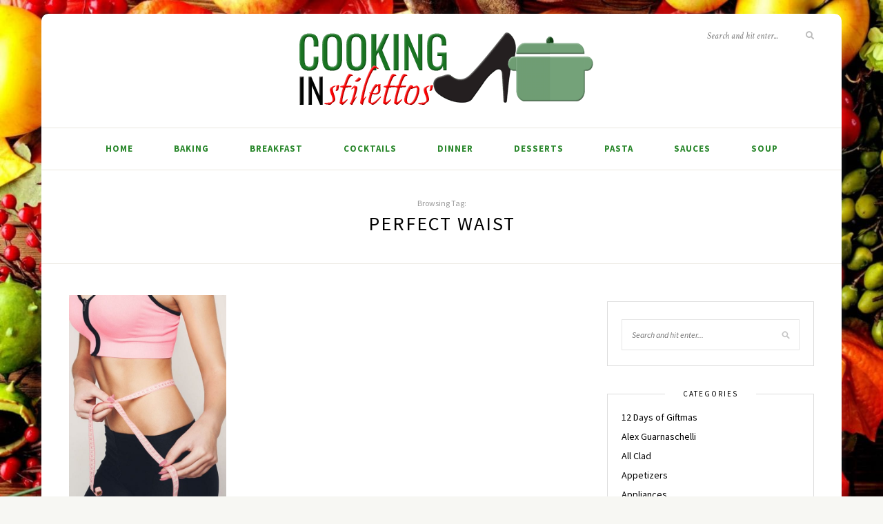

--- FILE ---
content_type: text/html; charset=UTF-8
request_url: https://cookinginstilettos.com/tag/perfect-waist/
body_size: 23478
content:
<!DOCTYPE html>
<html lang="en-US">
<head><meta charset="UTF-8"><script>if(navigator.userAgent.match(/MSIE|Internet Explorer/i)||navigator.userAgent.match(/Trident\/7\..*?rv:11/i)){var href=document.location.href;if(!href.match(/[?&]nowprocket/)){if(href.indexOf("?")==-1){if(href.indexOf("#")==-1){document.location.href=href+"?nowprocket=1"}else{document.location.href=href.replace("#","?nowprocket=1#")}}else{if(href.indexOf("#")==-1){document.location.href=href+"&nowprocket=1"}else{document.location.href=href.replace("#","&nowprocket=1#")}}}}</script><script>(()=>{class RocketLazyLoadScripts{constructor(){this.v="2.0.4",this.userEvents=["keydown","keyup","mousedown","mouseup","mousemove","mouseover","mouseout","touchmove","touchstart","touchend","touchcancel","wheel","click","dblclick","input"],this.attributeEvents=["onblur","onclick","oncontextmenu","ondblclick","onfocus","onmousedown","onmouseenter","onmouseleave","onmousemove","onmouseout","onmouseover","onmouseup","onmousewheel","onscroll","onsubmit"]}async t(){this.i(),this.o(),/iP(ad|hone)/.test(navigator.userAgent)&&this.h(),this.u(),this.l(this),this.m(),this.k(this),this.p(this),this._(),await Promise.all([this.R(),this.L()]),this.lastBreath=Date.now(),this.S(this),this.P(),this.D(),this.O(),this.M(),await this.C(this.delayedScripts.normal),await this.C(this.delayedScripts.defer),await this.C(this.delayedScripts.async),await this.T(),await this.F(),await this.j(),await this.A(),window.dispatchEvent(new Event("rocket-allScriptsLoaded")),this.everythingLoaded=!0,this.lastTouchEnd&&await new Promise(t=>setTimeout(t,500-Date.now()+this.lastTouchEnd)),this.I(),this.H(),this.U(),this.W()}i(){this.CSPIssue=sessionStorage.getItem("rocketCSPIssue"),document.addEventListener("securitypolicyviolation",t=>{this.CSPIssue||"script-src-elem"!==t.violatedDirective||"data"!==t.blockedURI||(this.CSPIssue=!0,sessionStorage.setItem("rocketCSPIssue",!0))},{isRocket:!0})}o(){window.addEventListener("pageshow",t=>{this.persisted=t.persisted,this.realWindowLoadedFired=!0},{isRocket:!0}),window.addEventListener("pagehide",()=>{this.onFirstUserAction=null},{isRocket:!0})}h(){let t;function e(e){t=e}window.addEventListener("touchstart",e,{isRocket:!0}),window.addEventListener("touchend",function i(o){o.changedTouches[0]&&t.changedTouches[0]&&Math.abs(o.changedTouches[0].pageX-t.changedTouches[0].pageX)<10&&Math.abs(o.changedTouches[0].pageY-t.changedTouches[0].pageY)<10&&o.timeStamp-t.timeStamp<200&&(window.removeEventListener("touchstart",e,{isRocket:!0}),window.removeEventListener("touchend",i,{isRocket:!0}),"INPUT"===o.target.tagName&&"text"===o.target.type||(o.target.dispatchEvent(new TouchEvent("touchend",{target:o.target,bubbles:!0})),o.target.dispatchEvent(new MouseEvent("mouseover",{target:o.target,bubbles:!0})),o.target.dispatchEvent(new PointerEvent("click",{target:o.target,bubbles:!0,cancelable:!0,detail:1,clientX:o.changedTouches[0].clientX,clientY:o.changedTouches[0].clientY})),event.preventDefault()))},{isRocket:!0})}q(t){this.userActionTriggered||("mousemove"!==t.type||this.firstMousemoveIgnored?"keyup"===t.type||"mouseover"===t.type||"mouseout"===t.type||(this.userActionTriggered=!0,this.onFirstUserAction&&this.onFirstUserAction()):this.firstMousemoveIgnored=!0),"click"===t.type&&t.preventDefault(),t.stopPropagation(),t.stopImmediatePropagation(),"touchstart"===this.lastEvent&&"touchend"===t.type&&(this.lastTouchEnd=Date.now()),"click"===t.type&&(this.lastTouchEnd=0),this.lastEvent=t.type,t.composedPath&&t.composedPath()[0].getRootNode()instanceof ShadowRoot&&(t.rocketTarget=t.composedPath()[0]),this.savedUserEvents.push(t)}u(){this.savedUserEvents=[],this.userEventHandler=this.q.bind(this),this.userEvents.forEach(t=>window.addEventListener(t,this.userEventHandler,{passive:!1,isRocket:!0})),document.addEventListener("visibilitychange",this.userEventHandler,{isRocket:!0})}U(){this.userEvents.forEach(t=>window.removeEventListener(t,this.userEventHandler,{passive:!1,isRocket:!0})),document.removeEventListener("visibilitychange",this.userEventHandler,{isRocket:!0}),this.savedUserEvents.forEach(t=>{(t.rocketTarget||t.target).dispatchEvent(new window[t.constructor.name](t.type,t))})}m(){const t="return false",e=Array.from(this.attributeEvents,t=>"data-rocket-"+t),i="["+this.attributeEvents.join("],[")+"]",o="[data-rocket-"+this.attributeEvents.join("],[data-rocket-")+"]",s=(e,i,o)=>{o&&o!==t&&(e.setAttribute("data-rocket-"+i,o),e["rocket"+i]=new Function("event",o),e.setAttribute(i,t))};new MutationObserver(t=>{for(const n of t)"attributes"===n.type&&(n.attributeName.startsWith("data-rocket-")||this.everythingLoaded?n.attributeName.startsWith("data-rocket-")&&this.everythingLoaded&&this.N(n.target,n.attributeName.substring(12)):s(n.target,n.attributeName,n.target.getAttribute(n.attributeName))),"childList"===n.type&&n.addedNodes.forEach(t=>{if(t.nodeType===Node.ELEMENT_NODE)if(this.everythingLoaded)for(const i of[t,...t.querySelectorAll(o)])for(const t of i.getAttributeNames())e.includes(t)&&this.N(i,t.substring(12));else for(const e of[t,...t.querySelectorAll(i)])for(const t of e.getAttributeNames())this.attributeEvents.includes(t)&&s(e,t,e.getAttribute(t))})}).observe(document,{subtree:!0,childList:!0,attributeFilter:[...this.attributeEvents,...e]})}I(){this.attributeEvents.forEach(t=>{document.querySelectorAll("[data-rocket-"+t+"]").forEach(e=>{this.N(e,t)})})}N(t,e){const i=t.getAttribute("data-rocket-"+e);i&&(t.setAttribute(e,i),t.removeAttribute("data-rocket-"+e))}k(t){Object.defineProperty(HTMLElement.prototype,"onclick",{get(){return this.rocketonclick||null},set(e){this.rocketonclick=e,this.setAttribute(t.everythingLoaded?"onclick":"data-rocket-onclick","this.rocketonclick(event)")}})}S(t){function e(e,i){let o=e[i];e[i]=null,Object.defineProperty(e,i,{get:()=>o,set(s){t.everythingLoaded?o=s:e["rocket"+i]=o=s}})}e(document,"onreadystatechange"),e(window,"onload"),e(window,"onpageshow");try{Object.defineProperty(document,"readyState",{get:()=>t.rocketReadyState,set(e){t.rocketReadyState=e},configurable:!0}),document.readyState="loading"}catch(t){console.log("WPRocket DJE readyState conflict, bypassing")}}l(t){this.originalAddEventListener=EventTarget.prototype.addEventListener,this.originalRemoveEventListener=EventTarget.prototype.removeEventListener,this.savedEventListeners=[],EventTarget.prototype.addEventListener=function(e,i,o){o&&o.isRocket||!t.B(e,this)&&!t.userEvents.includes(e)||t.B(e,this)&&!t.userActionTriggered||e.startsWith("rocket-")||t.everythingLoaded?t.originalAddEventListener.call(this,e,i,o):(t.savedEventListeners.push({target:this,remove:!1,type:e,func:i,options:o}),"mouseenter"!==e&&"mouseleave"!==e||t.originalAddEventListener.call(this,e,t.savedUserEvents.push,o))},EventTarget.prototype.removeEventListener=function(e,i,o){o&&o.isRocket||!t.B(e,this)&&!t.userEvents.includes(e)||t.B(e,this)&&!t.userActionTriggered||e.startsWith("rocket-")||t.everythingLoaded?t.originalRemoveEventListener.call(this,e,i,o):t.savedEventListeners.push({target:this,remove:!0,type:e,func:i,options:o})}}J(t,e){this.savedEventListeners=this.savedEventListeners.filter(i=>{let o=i.type,s=i.target||window;return e!==o||t!==s||(this.B(o,s)&&(i.type="rocket-"+o),this.$(i),!1)})}H(){EventTarget.prototype.addEventListener=this.originalAddEventListener,EventTarget.prototype.removeEventListener=this.originalRemoveEventListener,this.savedEventListeners.forEach(t=>this.$(t))}$(t){t.remove?this.originalRemoveEventListener.call(t.target,t.type,t.func,t.options):this.originalAddEventListener.call(t.target,t.type,t.func,t.options)}p(t){let e;function i(e){return t.everythingLoaded?e:e.split(" ").map(t=>"load"===t||t.startsWith("load.")?"rocket-jquery-load":t).join(" ")}function o(o){function s(e){const s=o.fn[e];o.fn[e]=o.fn.init.prototype[e]=function(){return this[0]===window&&t.userActionTriggered&&("string"==typeof arguments[0]||arguments[0]instanceof String?arguments[0]=i(arguments[0]):"object"==typeof arguments[0]&&Object.keys(arguments[0]).forEach(t=>{const e=arguments[0][t];delete arguments[0][t],arguments[0][i(t)]=e})),s.apply(this,arguments),this}}if(o&&o.fn&&!t.allJQueries.includes(o)){const e={DOMContentLoaded:[],"rocket-DOMContentLoaded":[]};for(const t in e)document.addEventListener(t,()=>{e[t].forEach(t=>t())},{isRocket:!0});o.fn.ready=o.fn.init.prototype.ready=function(i){function s(){parseInt(o.fn.jquery)>2?setTimeout(()=>i.bind(document)(o)):i.bind(document)(o)}return"function"==typeof i&&(t.realDomReadyFired?!t.userActionTriggered||t.fauxDomReadyFired?s():e["rocket-DOMContentLoaded"].push(s):e.DOMContentLoaded.push(s)),o([])},s("on"),s("one"),s("off"),t.allJQueries.push(o)}e=o}t.allJQueries=[],o(window.jQuery),Object.defineProperty(window,"jQuery",{get:()=>e,set(t){o(t)}})}P(){const t=new Map;document.write=document.writeln=function(e){const i=document.currentScript,o=document.createRange(),s=i.parentElement;let n=t.get(i);void 0===n&&(n=i.nextSibling,t.set(i,n));const c=document.createDocumentFragment();o.setStart(c,0),c.appendChild(o.createContextualFragment(e)),s.insertBefore(c,n)}}async R(){return new Promise(t=>{this.userActionTriggered?t():this.onFirstUserAction=t})}async L(){return new Promise(t=>{document.addEventListener("DOMContentLoaded",()=>{this.realDomReadyFired=!0,t()},{isRocket:!0})})}async j(){return this.realWindowLoadedFired?Promise.resolve():new Promise(t=>{window.addEventListener("load",t,{isRocket:!0})})}M(){this.pendingScripts=[];this.scriptsMutationObserver=new MutationObserver(t=>{for(const e of t)e.addedNodes.forEach(t=>{"SCRIPT"!==t.tagName||t.noModule||t.isWPRocket||this.pendingScripts.push({script:t,promise:new Promise(e=>{const i=()=>{const i=this.pendingScripts.findIndex(e=>e.script===t);i>=0&&this.pendingScripts.splice(i,1),e()};t.addEventListener("load",i,{isRocket:!0}),t.addEventListener("error",i,{isRocket:!0}),setTimeout(i,1e3)})})})}),this.scriptsMutationObserver.observe(document,{childList:!0,subtree:!0})}async F(){await this.X(),this.pendingScripts.length?(await this.pendingScripts[0].promise,await this.F()):this.scriptsMutationObserver.disconnect()}D(){this.delayedScripts={normal:[],async:[],defer:[]},document.querySelectorAll("script[type$=rocketlazyloadscript]").forEach(t=>{t.hasAttribute("data-rocket-src")?t.hasAttribute("async")&&!1!==t.async?this.delayedScripts.async.push(t):t.hasAttribute("defer")&&!1!==t.defer||"module"===t.getAttribute("data-rocket-type")?this.delayedScripts.defer.push(t):this.delayedScripts.normal.push(t):this.delayedScripts.normal.push(t)})}async _(){await this.L();let t=[];document.querySelectorAll("script[type$=rocketlazyloadscript][data-rocket-src]").forEach(e=>{let i=e.getAttribute("data-rocket-src");if(i&&!i.startsWith("data:")){i.startsWith("//")&&(i=location.protocol+i);try{const o=new URL(i).origin;o!==location.origin&&t.push({src:o,crossOrigin:e.crossOrigin||"module"===e.getAttribute("data-rocket-type")})}catch(t){}}}),t=[...new Map(t.map(t=>[JSON.stringify(t),t])).values()],this.Y(t,"preconnect")}async G(t){if(await this.K(),!0!==t.noModule||!("noModule"in HTMLScriptElement.prototype))return new Promise(e=>{let i;function o(){(i||t).setAttribute("data-rocket-status","executed"),e()}try{if(navigator.userAgent.includes("Firefox/")||""===navigator.vendor||this.CSPIssue)i=document.createElement("script"),[...t.attributes].forEach(t=>{let e=t.nodeName;"type"!==e&&("data-rocket-type"===e&&(e="type"),"data-rocket-src"===e&&(e="src"),i.setAttribute(e,t.nodeValue))}),t.text&&(i.text=t.text),t.nonce&&(i.nonce=t.nonce),i.hasAttribute("src")?(i.addEventListener("load",o,{isRocket:!0}),i.addEventListener("error",()=>{i.setAttribute("data-rocket-status","failed-network"),e()},{isRocket:!0}),setTimeout(()=>{i.isConnected||e()},1)):(i.text=t.text,o()),i.isWPRocket=!0,t.parentNode.replaceChild(i,t);else{const i=t.getAttribute("data-rocket-type"),s=t.getAttribute("data-rocket-src");i?(t.type=i,t.removeAttribute("data-rocket-type")):t.removeAttribute("type"),t.addEventListener("load",o,{isRocket:!0}),t.addEventListener("error",i=>{this.CSPIssue&&i.target.src.startsWith("data:")?(console.log("WPRocket: CSP fallback activated"),t.removeAttribute("src"),this.G(t).then(e)):(t.setAttribute("data-rocket-status","failed-network"),e())},{isRocket:!0}),s?(t.fetchPriority="high",t.removeAttribute("data-rocket-src"),t.src=s):t.src="data:text/javascript;base64,"+window.btoa(unescape(encodeURIComponent(t.text)))}}catch(i){t.setAttribute("data-rocket-status","failed-transform"),e()}});t.setAttribute("data-rocket-status","skipped")}async C(t){const e=t.shift();return e?(e.isConnected&&await this.G(e),this.C(t)):Promise.resolve()}O(){this.Y([...this.delayedScripts.normal,...this.delayedScripts.defer,...this.delayedScripts.async],"preload")}Y(t,e){this.trash=this.trash||[];let i=!0;var o=document.createDocumentFragment();t.forEach(t=>{const s=t.getAttribute&&t.getAttribute("data-rocket-src")||t.src;if(s&&!s.startsWith("data:")){const n=document.createElement("link");n.href=s,n.rel=e,"preconnect"!==e&&(n.as="script",n.fetchPriority=i?"high":"low"),t.getAttribute&&"module"===t.getAttribute("data-rocket-type")&&(n.crossOrigin=!0),t.crossOrigin&&(n.crossOrigin=t.crossOrigin),t.integrity&&(n.integrity=t.integrity),t.nonce&&(n.nonce=t.nonce),o.appendChild(n),this.trash.push(n),i=!1}}),document.head.appendChild(o)}W(){this.trash.forEach(t=>t.remove())}async T(){try{document.readyState="interactive"}catch(t){}this.fauxDomReadyFired=!0;try{await this.K(),this.J(document,"readystatechange"),document.dispatchEvent(new Event("rocket-readystatechange")),await this.K(),document.rocketonreadystatechange&&document.rocketonreadystatechange(),await this.K(),this.J(document,"DOMContentLoaded"),document.dispatchEvent(new Event("rocket-DOMContentLoaded")),await this.K(),this.J(window,"DOMContentLoaded"),window.dispatchEvent(new Event("rocket-DOMContentLoaded"))}catch(t){console.error(t)}}async A(){try{document.readyState="complete"}catch(t){}try{await this.K(),this.J(document,"readystatechange"),document.dispatchEvent(new Event("rocket-readystatechange")),await this.K(),document.rocketonreadystatechange&&document.rocketonreadystatechange(),await this.K(),this.J(window,"load"),window.dispatchEvent(new Event("rocket-load")),await this.K(),window.rocketonload&&window.rocketonload(),await this.K(),this.allJQueries.forEach(t=>t(window).trigger("rocket-jquery-load")),await this.K(),this.J(window,"pageshow");const t=new Event("rocket-pageshow");t.persisted=this.persisted,window.dispatchEvent(t),await this.K(),window.rocketonpageshow&&window.rocketonpageshow({persisted:this.persisted})}catch(t){console.error(t)}}async K(){Date.now()-this.lastBreath>45&&(await this.X(),this.lastBreath=Date.now())}async X(){return document.hidden?new Promise(t=>setTimeout(t)):new Promise(t=>requestAnimationFrame(t))}B(t,e){return e===document&&"readystatechange"===t||(e===document&&"DOMContentLoaded"===t||(e===window&&"DOMContentLoaded"===t||(e===window&&"load"===t||e===window&&"pageshow"===t)))}static run(){(new RocketLazyLoadScripts).t()}}RocketLazyLoadScripts.run()})();</script>

	
	<meta http-equiv="X-UA-Compatible" content="IE=edge">
	<meta name="viewport" content="width=device-width, initial-scale=1">

	<link rel="profile" href="https://gmpg.org/xfn/11" />
	
	<link rel="pingback" href="https://cookinginstilettos.com/xmlrpc.php" />

	<meta name='robots' content='index, follow, max-image-preview:large, max-snippet:-1, max-video-preview:-1' />
	<style></style>
	
	<!-- This site is optimized with the Yoast SEO plugin v26.2 - https://yoast.com/wordpress/plugins/seo/ -->
	<title>Perfect Waist Archives - Cooking in Stilettos</title>
<link data-rocket-preload as="style" href="https://fonts.googleapis.com/css?family=Source%20Sans%20Pro%3A400%2C600%2C700%2C400italic%2C700italic%7CCrimson%20Text%3A400%2C700%2C700italic%2C400italic%26amp%3Bsubset%3Dlatin%2Clatin-ext&#038;display=swap" rel="preload">
<link href="https://fonts.googleapis.com/css?family=Source%20Sans%20Pro%3A400%2C600%2C700%2C400italic%2C700italic%7CCrimson%20Text%3A400%2C700%2C700italic%2C400italic%26amp%3Bsubset%3Dlatin%2Clatin-ext&#038;display=swap" media="print" onload="this.media=&#039;all&#039;" rel="stylesheet">
<noscript><link rel="stylesheet" href="https://fonts.googleapis.com/css?family=Source%20Sans%20Pro%3A400%2C600%2C700%2C400italic%2C700italic%7CCrimson%20Text%3A400%2C700%2C700italic%2C400italic%26amp%3Bsubset%3Dlatin%2Clatin-ext&#038;display=swap"></noscript>
<link crossorigin data-rocket-preload as="font" href="https://cookinginstilettos.com/wp-content/themes/sprout-spoon/webfonts/fa-solid-900.woff2" rel="preload">
<link crossorigin data-rocket-preload as="font" href="https://fonts.gstatic.com/s/crimsontext/v19/wlpogwHKFkZgtmSR3NB0oRJfajhRK_Y.woff2" rel="preload">
<link crossorigin data-rocket-preload as="font" href="https://fonts.gstatic.com/s/crimsontext/v19/wlp2gwHKFkZgtmSR3NB0oRJfbwhT.woff2" rel="preload">
<link crossorigin data-rocket-preload as="font" href="https://fonts.gstatic.com/s/sourcesanspro/v22/6xK1dSBYKcSV-LCoeQqfX1RYOo3qPZ7nsDI.woff2" rel="preload">
<link crossorigin data-rocket-preload as="font" href="https://fonts.gstatic.com/s/sourcesanspro/v22/6xK3dSBYKcSV-LCoeQqfX1RYOo3qOK7l.woff2" rel="preload">
<link crossorigin data-rocket-preload as="font" href="https://fonts.gstatic.com/s/sourcesanspro/v22/6xKydSBYKcSV-LCoeQqfX1RYOo3ig4vwlxdu.woff2" rel="preload">
<style id="wpr-usedcss">img:is([sizes=auto i],[sizes^="auto," i]){contain-intrinsic-size:3000px 1500px}.wpautoterms-footer{background-color:#fff;text-align:center}.wpautoterms-footer a{color:#000;font-family:Arial,sans-serif;font-size:14px}.wpautoterms-footer .separator{color:#ccc;font-family:Arial,sans-serif;font-size:14px}img.emoji{display:inline!important;border:none!important;box-shadow:none!important;height:1em!important;width:1em!important;margin:0 .07em!important;vertical-align:-.1em!important;background:0 0!important;padding:0!important}:where(.wp-block-button__link){border-radius:9999px;box-shadow:none;padding:calc(.667em + 2px) calc(1.333em + 2px);text-decoration:none}:root :where(.wp-block-button .wp-block-button__link.is-style-outline),:root :where(.wp-block-button.is-style-outline>.wp-block-button__link){border:2px solid;padding:.667em 1.333em}:root :where(.wp-block-button .wp-block-button__link.is-style-outline:not(.has-text-color)),:root :where(.wp-block-button.is-style-outline>.wp-block-button__link:not(.has-text-color)){color:currentColor}:root :where(.wp-block-button .wp-block-button__link.is-style-outline:not(.has-background)),:root :where(.wp-block-button.is-style-outline>.wp-block-button__link:not(.has-background)){background-color:initial;background-image:none}:where(.wp-block-calendar table:not(.has-background) th){background:#ddd}:where(.wp-block-columns){margin-bottom:1.75em}:where(.wp-block-columns.has-background){padding:1.25em 2.375em}:where(.wp-block-post-comments input[type=submit]){border:none}:where(.wp-block-cover-image:not(.has-text-color)),:where(.wp-block-cover:not(.has-text-color)){color:#fff}:where(.wp-block-cover-image.is-light:not(.has-text-color)),:where(.wp-block-cover.is-light:not(.has-text-color)){color:#000}:root :where(.wp-block-cover h1:not(.has-text-color)),:root :where(.wp-block-cover h2:not(.has-text-color)),:root :where(.wp-block-cover h3:not(.has-text-color)),:root :where(.wp-block-cover h4:not(.has-text-color)),:root :where(.wp-block-cover h5:not(.has-text-color)),:root :where(.wp-block-cover h6:not(.has-text-color)),:root :where(.wp-block-cover p:not(.has-text-color)){color:inherit}:where(.wp-block-file){margin-bottom:1.5em}:where(.wp-block-file__button){border-radius:2em;display:inline-block;padding:.5em 1em}:where(.wp-block-file__button):is(a):active,:where(.wp-block-file__button):is(a):focus,:where(.wp-block-file__button):is(a):hover,:where(.wp-block-file__button):is(a):visited{box-shadow:none;color:#fff;opacity:.85;text-decoration:none}:where(.wp-block-group.wp-block-group-is-layout-constrained){position:relative}:root :where(.wp-block-image.is-style-rounded img,.wp-block-image .is-style-rounded img){border-radius:9999px}:where(.wp-block-latest-comments:not([style*=line-height] .wp-block-latest-comments__comment)){line-height:1.1}:where(.wp-block-latest-comments:not([style*=line-height] .wp-block-latest-comments__comment-excerpt p)){line-height:1.8}:root :where(.wp-block-latest-posts.is-grid){padding:0}:root :where(.wp-block-latest-posts.wp-block-latest-posts__list){padding-left:0}ul{box-sizing:border-box}:root :where(.wp-block-list.has-background){padding:1.25em 2.375em}:where(.wp-block-navigation.has-background .wp-block-navigation-item a:not(.wp-element-button)),:where(.wp-block-navigation.has-background .wp-block-navigation-submenu a:not(.wp-element-button)){padding:.5em 1em}:where(.wp-block-navigation .wp-block-navigation__submenu-container .wp-block-navigation-item a:not(.wp-element-button)),:where(.wp-block-navigation .wp-block-navigation__submenu-container .wp-block-navigation-submenu a:not(.wp-element-button)),:where(.wp-block-navigation .wp-block-navigation__submenu-container .wp-block-navigation-submenu button.wp-block-navigation-item__content),:where(.wp-block-navigation .wp-block-navigation__submenu-container .wp-block-pages-list__item button.wp-block-navigation-item__content){padding:.5em 1em}:root :where(p.has-background){padding:1.25em 2.375em}:where(p.has-text-color:not(.has-link-color)) a{color:inherit}:where(.wp-block-post-comments-form) input:not([type=submit]),:where(.wp-block-post-comments-form) textarea{border:1px solid #949494;font-family:inherit;font-size:1em}:where(.wp-block-post-comments-form) input:where(:not([type=submit]):not([type=checkbox])),:where(.wp-block-post-comments-form) textarea{padding:calc(.667em + 2px)}:where(.wp-block-post-excerpt){box-sizing:border-box;margin-bottom:var(--wp--style--block-gap);margin-top:var(--wp--style--block-gap)}:where(.wp-block-preformatted.has-background){padding:1.25em 2.375em}:where(.wp-block-search__button){border:1px solid #ccc;padding:6px 10px}:where(.wp-block-search__input){font-family:inherit;font-size:inherit;font-style:inherit;font-weight:inherit;letter-spacing:inherit;line-height:inherit;text-transform:inherit}:where(.wp-block-search__button-inside .wp-block-search__inside-wrapper){border:1px solid #949494;box-sizing:border-box;padding:4px}:where(.wp-block-search__button-inside .wp-block-search__inside-wrapper) .wp-block-search__input{border:none;border-radius:0;padding:0 4px}:where(.wp-block-search__button-inside .wp-block-search__inside-wrapper) .wp-block-search__input:focus{outline:0}:where(.wp-block-search__button-inside .wp-block-search__inside-wrapper) :where(.wp-block-search__button){padding:4px 8px}:root :where(.wp-block-separator.is-style-dots){height:auto;line-height:1;text-align:center}:root :where(.wp-block-separator.is-style-dots):before{color:currentColor;content:"···";font-family:serif;font-size:1.5em;letter-spacing:2em;padding-left:2em}:root :where(.wp-block-site-logo.is-style-rounded){border-radius:9999px}:where(.wp-block-social-links:not(.is-style-logos-only)) .wp-social-link{background-color:#f0f0f0;color:#444}:where(.wp-block-social-links:not(.is-style-logos-only)) .wp-social-link-amazon{background-color:#f90;color:#fff}:where(.wp-block-social-links:not(.is-style-logos-only)) .wp-social-link-bandcamp{background-color:#1ea0c3;color:#fff}:where(.wp-block-social-links:not(.is-style-logos-only)) .wp-social-link-behance{background-color:#0757fe;color:#fff}:where(.wp-block-social-links:not(.is-style-logos-only)) .wp-social-link-bluesky{background-color:#0a7aff;color:#fff}:where(.wp-block-social-links:not(.is-style-logos-only)) .wp-social-link-codepen{background-color:#1e1f26;color:#fff}:where(.wp-block-social-links:not(.is-style-logos-only)) .wp-social-link-deviantart{background-color:#02e49b;color:#fff}:where(.wp-block-social-links:not(.is-style-logos-only)) .wp-social-link-dribbble{background-color:#e94c89;color:#fff}:where(.wp-block-social-links:not(.is-style-logos-only)) .wp-social-link-dropbox{background-color:#4280ff;color:#fff}:where(.wp-block-social-links:not(.is-style-logos-only)) .wp-social-link-etsy{background-color:#f45800;color:#fff}:where(.wp-block-social-links:not(.is-style-logos-only)) .wp-social-link-facebook{background-color:#0866ff;color:#fff}:where(.wp-block-social-links:not(.is-style-logos-only)) .wp-social-link-fivehundredpx{background-color:#000;color:#fff}:where(.wp-block-social-links:not(.is-style-logos-only)) .wp-social-link-flickr{background-color:#0461dd;color:#fff}:where(.wp-block-social-links:not(.is-style-logos-only)) .wp-social-link-foursquare{background-color:#e65678;color:#fff}:where(.wp-block-social-links:not(.is-style-logos-only)) .wp-social-link-github{background-color:#24292d;color:#fff}:where(.wp-block-social-links:not(.is-style-logos-only)) .wp-social-link-goodreads{background-color:#eceadd;color:#382110}:where(.wp-block-social-links:not(.is-style-logos-only)) .wp-social-link-google{background-color:#ea4434;color:#fff}:where(.wp-block-social-links:not(.is-style-logos-only)) .wp-social-link-gravatar{background-color:#1d4fc4;color:#fff}:where(.wp-block-social-links:not(.is-style-logos-only)) .wp-social-link-instagram{background-color:#f00075;color:#fff}:where(.wp-block-social-links:not(.is-style-logos-only)) .wp-social-link-lastfm{background-color:#e21b24;color:#fff}:where(.wp-block-social-links:not(.is-style-logos-only)) .wp-social-link-linkedin{background-color:#0d66c2;color:#fff}:where(.wp-block-social-links:not(.is-style-logos-only)) .wp-social-link-mastodon{background-color:#3288d4;color:#fff}:where(.wp-block-social-links:not(.is-style-logos-only)) .wp-social-link-medium{background-color:#000;color:#fff}:where(.wp-block-social-links:not(.is-style-logos-only)) .wp-social-link-meetup{background-color:#f6405f;color:#fff}:where(.wp-block-social-links:not(.is-style-logos-only)) .wp-social-link-patreon{background-color:#000;color:#fff}:where(.wp-block-social-links:not(.is-style-logos-only)) .wp-social-link-pinterest{background-color:#e60122;color:#fff}:where(.wp-block-social-links:not(.is-style-logos-only)) .wp-social-link-pocket{background-color:#ef4155;color:#fff}:where(.wp-block-social-links:not(.is-style-logos-only)) .wp-social-link-reddit{background-color:#ff4500;color:#fff}:where(.wp-block-social-links:not(.is-style-logos-only)) .wp-social-link-skype{background-color:#0478d7;color:#fff}:where(.wp-block-social-links:not(.is-style-logos-only)) .wp-social-link-snapchat{background-color:#fefc00;color:#fff;stroke:#000}:where(.wp-block-social-links:not(.is-style-logos-only)) .wp-social-link-soundcloud{background-color:#ff5600;color:#fff}:where(.wp-block-social-links:not(.is-style-logos-only)) .wp-social-link-spotify{background-color:#1bd760;color:#fff}:where(.wp-block-social-links:not(.is-style-logos-only)) .wp-social-link-telegram{background-color:#2aabee;color:#fff}:where(.wp-block-social-links:not(.is-style-logos-only)) .wp-social-link-threads{background-color:#000;color:#fff}:where(.wp-block-social-links:not(.is-style-logos-only)) .wp-social-link-tiktok{background-color:#000;color:#fff}:where(.wp-block-social-links:not(.is-style-logos-only)) .wp-social-link-tumblr{background-color:#011835;color:#fff}:where(.wp-block-social-links:not(.is-style-logos-only)) .wp-social-link-twitch{background-color:#6440a4;color:#fff}:where(.wp-block-social-links:not(.is-style-logos-only)) .wp-social-link-twitter{background-color:#1da1f2;color:#fff}:where(.wp-block-social-links:not(.is-style-logos-only)) .wp-social-link-vimeo{background-color:#1eb7ea;color:#fff}:where(.wp-block-social-links:not(.is-style-logos-only)) .wp-social-link-vk{background-color:#4680c2;color:#fff}:where(.wp-block-social-links:not(.is-style-logos-only)) .wp-social-link-wordpress{background-color:#3499cd;color:#fff}:where(.wp-block-social-links:not(.is-style-logos-only)) .wp-social-link-whatsapp{background-color:#25d366;color:#fff}:where(.wp-block-social-links:not(.is-style-logos-only)) .wp-social-link-x{background-color:#000;color:#fff}:where(.wp-block-social-links:not(.is-style-logos-only)) .wp-social-link-yelp{background-color:#d32422;color:#fff}:where(.wp-block-social-links:not(.is-style-logos-only)) .wp-social-link-youtube{background-color:red;color:#fff}:where(.wp-block-social-links.is-style-logos-only) .wp-social-link{background:0 0}:where(.wp-block-social-links.is-style-logos-only) .wp-social-link svg{height:1.25em;width:1.25em}:where(.wp-block-social-links.is-style-logos-only) .wp-social-link-amazon{color:#f90}:where(.wp-block-social-links.is-style-logos-only) .wp-social-link-bandcamp{color:#1ea0c3}:where(.wp-block-social-links.is-style-logos-only) .wp-social-link-behance{color:#0757fe}:where(.wp-block-social-links.is-style-logos-only) .wp-social-link-bluesky{color:#0a7aff}:where(.wp-block-social-links.is-style-logos-only) .wp-social-link-codepen{color:#1e1f26}:where(.wp-block-social-links.is-style-logos-only) .wp-social-link-deviantart{color:#02e49b}:where(.wp-block-social-links.is-style-logos-only) .wp-social-link-dribbble{color:#e94c89}:where(.wp-block-social-links.is-style-logos-only) .wp-social-link-dropbox{color:#4280ff}:where(.wp-block-social-links.is-style-logos-only) .wp-social-link-etsy{color:#f45800}:where(.wp-block-social-links.is-style-logos-only) .wp-social-link-facebook{color:#0866ff}:where(.wp-block-social-links.is-style-logos-only) .wp-social-link-fivehundredpx{color:#000}:where(.wp-block-social-links.is-style-logos-only) .wp-social-link-flickr{color:#0461dd}:where(.wp-block-social-links.is-style-logos-only) .wp-social-link-foursquare{color:#e65678}:where(.wp-block-social-links.is-style-logos-only) .wp-social-link-github{color:#24292d}:where(.wp-block-social-links.is-style-logos-only) .wp-social-link-goodreads{color:#382110}:where(.wp-block-social-links.is-style-logos-only) .wp-social-link-google{color:#ea4434}:where(.wp-block-social-links.is-style-logos-only) .wp-social-link-gravatar{color:#1d4fc4}:where(.wp-block-social-links.is-style-logos-only) .wp-social-link-instagram{color:#f00075}:where(.wp-block-social-links.is-style-logos-only) .wp-social-link-lastfm{color:#e21b24}:where(.wp-block-social-links.is-style-logos-only) .wp-social-link-linkedin{color:#0d66c2}:where(.wp-block-social-links.is-style-logos-only) .wp-social-link-mastodon{color:#3288d4}:where(.wp-block-social-links.is-style-logos-only) .wp-social-link-medium{color:#000}:where(.wp-block-social-links.is-style-logos-only) .wp-social-link-meetup{color:#f6405f}:where(.wp-block-social-links.is-style-logos-only) .wp-social-link-patreon{color:#000}:where(.wp-block-social-links.is-style-logos-only) .wp-social-link-pinterest{color:#e60122}:where(.wp-block-social-links.is-style-logos-only) .wp-social-link-pocket{color:#ef4155}:where(.wp-block-social-links.is-style-logos-only) .wp-social-link-reddit{color:#ff4500}:where(.wp-block-social-links.is-style-logos-only) .wp-social-link-skype{color:#0478d7}:where(.wp-block-social-links.is-style-logos-only) .wp-social-link-snapchat{color:#fff;stroke:#000}:where(.wp-block-social-links.is-style-logos-only) .wp-social-link-soundcloud{color:#ff5600}:where(.wp-block-social-links.is-style-logos-only) .wp-social-link-spotify{color:#1bd760}:where(.wp-block-social-links.is-style-logos-only) .wp-social-link-telegram{color:#2aabee}:where(.wp-block-social-links.is-style-logos-only) .wp-social-link-threads{color:#000}:where(.wp-block-social-links.is-style-logos-only) .wp-social-link-tiktok{color:#000}:where(.wp-block-social-links.is-style-logos-only) .wp-social-link-tumblr{color:#011835}:where(.wp-block-social-links.is-style-logos-only) .wp-social-link-twitch{color:#6440a4}:where(.wp-block-social-links.is-style-logos-only) .wp-social-link-twitter{color:#1da1f2}:where(.wp-block-social-links.is-style-logos-only) .wp-social-link-vimeo{color:#1eb7ea}:where(.wp-block-social-links.is-style-logos-only) .wp-social-link-vk{color:#4680c2}:where(.wp-block-social-links.is-style-logos-only) .wp-social-link-whatsapp{color:#25d366}:where(.wp-block-social-links.is-style-logos-only) .wp-social-link-wordpress{color:#3499cd}:where(.wp-block-social-links.is-style-logos-only) .wp-social-link-x{color:#000}:where(.wp-block-social-links.is-style-logos-only) .wp-social-link-yelp{color:#d32422}:where(.wp-block-social-links.is-style-logos-only) .wp-social-link-youtube{color:red}:root :where(.wp-block-social-links .wp-social-link a){padding:.25em}:root :where(.wp-block-social-links.is-style-logos-only .wp-social-link a){padding:0}:root :where(.wp-block-social-links.is-style-pill-shape .wp-social-link a){padding-left:.66667em;padding-right:.66667em}:root :where(.wp-block-tag-cloud.is-style-outline){display:flex;flex-wrap:wrap;gap:1ch}:root :where(.wp-block-tag-cloud.is-style-outline a){border:1px solid;font-size:unset!important;margin-right:0;padding:1ch 2ch;text-decoration:none!important}:root :where(.wp-block-table-of-contents){box-sizing:border-box}:where(.wp-block-term-description){box-sizing:border-box;margin-bottom:var(--wp--style--block-gap);margin-top:var(--wp--style--block-gap)}:where(pre.wp-block-verse){font-family:inherit}:root{--wp--preset--font-size--normal:16px;--wp--preset--font-size--huge:42px}html :where(.has-border-color){border-style:solid}html :where([style*=border-top-color]){border-top-style:solid}html :where([style*=border-right-color]){border-right-style:solid}html :where([style*=border-bottom-color]){border-bottom-style:solid}html :where([style*=border-left-color]){border-left-style:solid}html :where([style*=border-width]){border-style:solid}html :where([style*=border-top-width]){border-top-style:solid}html :where([style*=border-right-width]){border-right-style:solid}html :where([style*=border-bottom-width]){border-bottom-style:solid}html :where([style*=border-left-width]){border-left-style:solid}html :where(img[class*=wp-image-]){height:auto;max-width:100%}:where(figure){margin:0 0 1em}html :where(.is-position-sticky){--wp-admin--admin-bar--position-offset:var(--wp-admin--admin-bar--height,0px)}@media screen and (max-width:600px){html :where(.is-position-sticky){--wp-admin--admin-bar--position-offset:0px}}:root{--wp--preset--aspect-ratio--square:1;--wp--preset--aspect-ratio--4-3:4/3;--wp--preset--aspect-ratio--3-4:3/4;--wp--preset--aspect-ratio--3-2:3/2;--wp--preset--aspect-ratio--2-3:2/3;--wp--preset--aspect-ratio--16-9:16/9;--wp--preset--aspect-ratio--9-16:9/16;--wp--preset--color--black:#000000;--wp--preset--color--cyan-bluish-gray:#abb8c3;--wp--preset--color--white:#ffffff;--wp--preset--color--pale-pink:#f78da7;--wp--preset--color--vivid-red:#cf2e2e;--wp--preset--color--luminous-vivid-orange:#ff6900;--wp--preset--color--luminous-vivid-amber:#fcb900;--wp--preset--color--light-green-cyan:#7bdcb5;--wp--preset--color--vivid-green-cyan:#00d084;--wp--preset--color--pale-cyan-blue:#8ed1fc;--wp--preset--color--vivid-cyan-blue:#0693e3;--wp--preset--color--vivid-purple:#9b51e0;--wp--preset--gradient--vivid-cyan-blue-to-vivid-purple:linear-gradient(135deg,rgba(6, 147, 227, 1) 0%,rgb(155, 81, 224) 100%);--wp--preset--gradient--light-green-cyan-to-vivid-green-cyan:linear-gradient(135deg,rgb(122, 220, 180) 0%,rgb(0, 208, 130) 100%);--wp--preset--gradient--luminous-vivid-amber-to-luminous-vivid-orange:linear-gradient(135deg,rgba(252, 185, 0, 1) 0%,rgba(255, 105, 0, 1) 100%);--wp--preset--gradient--luminous-vivid-orange-to-vivid-red:linear-gradient(135deg,rgba(255, 105, 0, 1) 0%,rgb(207, 46, 46) 100%);--wp--preset--gradient--very-light-gray-to-cyan-bluish-gray:linear-gradient(135deg,rgb(238, 238, 238) 0%,rgb(169, 184, 195) 100%);--wp--preset--gradient--cool-to-warm-spectrum:linear-gradient(135deg,rgb(74, 234, 220) 0%,rgb(151, 120, 209) 20%,rgb(207, 42, 186) 40%,rgb(238, 44, 130) 60%,rgb(251, 105, 98) 80%,rgb(254, 248, 76) 100%);--wp--preset--gradient--blush-light-purple:linear-gradient(135deg,rgb(255, 206, 236) 0%,rgb(152, 150, 240) 100%);--wp--preset--gradient--blush-bordeaux:linear-gradient(135deg,rgb(254, 205, 165) 0%,rgb(254, 45, 45) 50%,rgb(107, 0, 62) 100%);--wp--preset--gradient--luminous-dusk:linear-gradient(135deg,rgb(255, 203, 112) 0%,rgb(199, 81, 192) 50%,rgb(65, 88, 208) 100%);--wp--preset--gradient--pale-ocean:linear-gradient(135deg,rgb(255, 245, 203) 0%,rgb(182, 227, 212) 50%,rgb(51, 167, 181) 100%);--wp--preset--gradient--electric-grass:linear-gradient(135deg,rgb(202, 248, 128) 0%,rgb(113, 206, 126) 100%);--wp--preset--gradient--midnight:linear-gradient(135deg,rgb(2, 3, 129) 0%,rgb(40, 116, 252) 100%);--wp--preset--font-size--small:13px;--wp--preset--font-size--medium:20px;--wp--preset--font-size--large:36px;--wp--preset--font-size--x-large:42px;--wp--preset--spacing--20:0.44rem;--wp--preset--spacing--30:0.67rem;--wp--preset--spacing--40:1rem;--wp--preset--spacing--50:1.5rem;--wp--preset--spacing--60:2.25rem;--wp--preset--spacing--70:3.38rem;--wp--preset--spacing--80:5.06rem;--wp--preset--shadow--natural:6px 6px 9px rgba(0, 0, 0, .2);--wp--preset--shadow--deep:12px 12px 50px rgba(0, 0, 0, .4);--wp--preset--shadow--sharp:6px 6px 0px rgba(0, 0, 0, .2);--wp--preset--shadow--outlined:6px 6px 0px -3px rgba(255, 255, 255, 1),6px 6px rgba(0, 0, 0, 1);--wp--preset--shadow--crisp:6px 6px 0px rgba(0, 0, 0, 1)}:where(.is-layout-flex){gap:.5em}:where(.is-layout-grid){gap:.5em}:where(.wp-block-post-template.is-layout-flex){gap:1.25em}:where(.wp-block-post-template.is-layout-grid){gap:1.25em}:where(.wp-block-columns.is-layout-flex){gap:2em}:where(.wp-block-columns.is-layout-grid){gap:2em}:root :where(.wp-block-pullquote){font-size:1.5em;line-height:1.6}.wpautoterms-footer{display:block;width:100%;position:relative;z-index:10000002}.wpautoterms-footer a:hover{text-decoration:underline}#cookie-notice,#cookie-notice .cn-button:not(.cn-button-custom){font-family:-apple-system,BlinkMacSystemFont,Arial,Roboto,"Helvetica Neue",sans-serif;font-weight:400;font-size:13px;text-align:center}#cookie-notice{position:fixed;min-width:100%;height:auto;z-index:100000;letter-spacing:0;line-height:20px;left:0}#cookie-notice,#cookie-notice *{-webkit-box-sizing:border-box;-moz-box-sizing:border-box;box-sizing:border-box}#cookie-notice.cn-animated{-webkit-animation-duration:.5s!important;animation-duration:.5s!important;-webkit-animation-fill-mode:both;animation-fill-mode:both}#cookie-notice .cookie-notice-container{display:block}#cookie-notice.cookie-notice-hidden .cookie-notice-container{display:none}.cn-position-bottom{bottom:0}.cookie-notice-container{padding:15px 30px;text-align:center;width:100%;z-index:2}.cn-close-icon{position:absolute;right:15px;top:50%;margin-top:-10px;width:15px;height:15px;opacity:.5;padding:10px;outline:0;cursor:pointer}.cn-close-icon:hover{opacity:1}.cn-close-icon:after,.cn-close-icon:before{position:absolute;content:' ';height:15px;width:2px;top:3px;background-color:grey}.cn-close-icon:before{transform:rotate(45deg)}.cn-close-icon:after{transform:rotate(-45deg)}#cookie-notice .cn-revoke-cookie{margin:0}#cookie-notice .cn-button{margin:0 0 0 10px;display:inline-block}#cookie-notice .cn-button:not(.cn-button-custom){letter-spacing:.25px;margin:0 0 0 10px;text-transform:none;display:inline-block;cursor:pointer;touch-action:manipulation;white-space:nowrap;outline:0;box-shadow:none;text-shadow:none;border:none;-webkit-border-radius:3px;-moz-border-radius:3px;border-radius:3px;text-decoration:none;padding:8.5px 10px;line-height:1;color:inherit}.cn-text-container{margin:0 0 6px}.cn-buttons-container,.cn-text-container{display:inline-block}#cookie-notice.cookie-notice-visible.cn-effect-fade,#cookie-notice.cookie-revoke-visible.cn-effect-fade{-webkit-animation-name:fadeIn;animation-name:fadeIn}#cookie-notice.cn-effect-fade{-webkit-animation-name:fadeOut;animation-name:fadeOut}@-webkit-keyframes fadeIn{from{opacity:0}to{opacity:1}}@keyframes fadeIn{from{opacity:0}to{opacity:1}}@-webkit-keyframes fadeOut{from{opacity:1}to{opacity:0}}@keyframes fadeOut{from{opacity:1}to{opacity:0}}@media all and (max-width:900px){.cookie-notice-container #cn-notice-buttons,.cookie-notice-container #cn-notice-text{display:block}#cookie-notice .cn-button{margin:0 5px 5px}}@media all and (max-width:480px){.cookie-notice-container{padding:15px 25px}}.hide{display:none}#mpprecipe-title{font-size:38px!important;letter-spacing:1px;color:#624222;font-weight:300!important;font-family:'Droid Serif',serif!important}@media screen and (max-width:1300px){#mpprecipe-title{font-size:40px!important}}@media screen and (max-width:1050px){#mpprecipe-title{font-size:32px!important}}@media print{body{background:#fff!important}}*,body,div,fieldset,form,h1,h2,h4,html,input,label,li,p,ul{margin:0;padding:0}table{border-collapse:collapse;border-spacing:0}fieldset,img{border:0}cite,code,strong{font-style:normal;font-weight:400}li,ul{list-style:none}h1,h2,h4{font-size:100%;font-weight:400}strong{font-weight:700}a img{border:none}strong,strong *{font-weight:700}i,i *{font-style:italic}body{background-color:#f7f7f3;font-family:"Source Sans Pro",sans-serif;font-size:14px;color:#4c4a47}#top-search input,h1,h2,h4{font-family:"Crimson Text",sans-serif}p{font-size:18px;line-height:24px}a{color:#95af7e;text-decoration:none}.archive-box h1,.instagram-title,.widget-title,input,textarea{font-family:"Source Sans Pro",sans-serif}#wrapper{width:1160px;margin:0 auto;background-color:#fff;box-shadow:0 0 5px 5px rgba(200,200,200,.05);border-radius:10px;margin-top:30px}.container{width:1080px;margin:0 auto}#content{width:100%;overflow:hidden;padding-top:45px}#main{width:740px;float:left}#sidebar{width:300px;float:right;margin-top:9px}#header{padding:65px 0 60px;position:relative;border-radius:10px 10px 0 0}#logo{text-align:center}#logo img{max-width:100%;height:auto}#top-social{position:absolute;top:22px;left:40px}#mobile-social a,#top-social a{color:#b5b5b5;font-size:12px;margin-right:8px}#mobile-social a:hover,#top-social a:hover{color:#000}#mobile-social{position:absolute;right:20px;top:20px;display:none}#top-search{position:absolute;top:22px;right:40px}#top-search input{background:0 0;border:none;width:140px;padding:0;font-style:italic;font-size:13px}#top-search i{font-size:12px;color:#bbb}#navigation{border-top:1px solid;border-bottom:1px solid;border-color:#eae8e0;background:#fff;height:60px;z-index:9999;position:relative}.slicknav_menu{display:none}#nav-wrapper .menu{text-align:center}#nav-wrapper .menu li{display:inline-block;margin:0 28px;position:relative}#nav-wrapper .menu li a{font-size:13px;text-transform:uppercase;letter-spacing:1px;color:#65625d;line-height:60px;display:block;font-weight:700}#nav-wrapper .menu li>a:hover{color:#444}#nav-wrapper .menu ul ul a,#nav-wrapper ul.menu ul a{color:#827e79;margin:0;font-size:11px;padding:6px 10px;min-width:170px;line-height:20px;-o-transition:.25s;-ms-transition:.25s;-moz-transition:.25s;-webkit-transition:.25s;transition:.25s;border-bottom:1px solid;border-top:none;border-color:#e5e5e5}#nav-wrapper .menu ul ul li,#nav-wrapper ul.menu ul li{padding-right:0;margin-right:0;margin-left:0}#nav-wrapper .menu ul ul a:hover,#nav-wrapper ul.menu ul a:hover{background:#f7f7f7;color:#827e79}#nav-wrapper .menu ul li:hover>ul,#nav-wrapper ul.menu li:hover>ul{display:block}.post{margin-bottom:60px}.post-header{text-align:center;margin-bottom:20px}.page .post-header{margin-bottom:30px}.post-header h1,.post-header h2{margin-bottom:5px}.post-header h1,.post-header h2 a{font-size:28px;color:#000}.post-header h2 a:hover{opacity:.7}.post-header .cat{margin-bottom:5px;display:block}.post-header .cat a{font-size:11px;text-transform:uppercase;letter-spacing:1px;margin:0 5px 0 4px}.post-header .cat a:first-of-type{margin-left:0}.post-header .cat a:hover{text-decoration:underline}.post-header .cat span{font-size:10px;color:#b5b5b5}.post-img{margin-bottom:22px;text-align:center}.post-img img{vertical-align:middle;max-width:100%;height:auto}.sp-grid .post{margin-bottom:40px}.sp-grid li .post{margin-bottom:0}.sp-grid>li{display:inline-block;vertical-align:top}.sp-grid.col3>li{width:228px;margin-right:24px;margin-bottom:38px}@media only screen and (min-width:767px){.sp-grid.col3>li:nth-of-type(3n+3){margin-right:0}}.grid-item .post-img{margin-bottom:13px}.grid-item .post-header{margin-bottom:8px}.grid-item .post-header h2 a{font-size:17px}.grid-item .post-header .cat{margin-bottom:4px}.grid-item .date{text-align:center;display:block;font-size:12px;font-style:italic;color:#999}.grid-item .date a{color:#999}.widget{background:0 0;border:1px solid;border-color:#ddd;padding:25px 20px 22px;display:block;position:relative;margin-bottom:40px;box-sizing:border-box}.widget:after,.widget:before{content:'';display:table}.widget-title{text-transform:uppercase;letter-spacing:2px;color:#000;background:#fff;font-size:11px;font-weight:400;position:relative;top:-26px;left:0;display:table;overflow:hidden;width:100%;border-bottom:none;text-align:center;white-space:nowrap;-webkit-transform:translateY(-50%);-moz-transform:translateY(-50%);-ms-transform:translateY(-50%);-o-transform:translateY(-50%);transform:translateY(-50%);margin-top:0;margin-bottom:-15px}.widget-title:after,.widget-title:before{position:relative;top:50%;display:table-cell;width:50%;height:1px;border-top:1px solid;border-color:#ddd;content:'';-webkit-transform:translate(0,50%);-moz-transform:translate(0,50%);-ms-transform:translate(0,50%);-o-transform:translate(0,50%);transform:translate(0,50%)}.widget-title:before{right:26px}.widget-title:after{left:26px}.widget img{max-width:100%;vertical-align:middle;height:auto}.widget a:hover{text-decoration:underline}.widget ul li{margin-bottom:10px}.widget ul li:last-child{margin-bottom:0;padding-bottom:0;border-bottom:none}.widget ul li a{color:#000;font-size:14px}.widget_categories ul li{color:#999;font-size:13px}.widget_categories a{margin-right:5px}.widget #searchform input#s{border:1px solid #e5e5e5;background:url(https://cookinginstilettos.com/wp-content/themes/sprout-spoon/img/searchsubmit.png) 96% 13px no-repeat #fff;padding:14px;font-size:12px;font-style:italic;color:#999;width:280px}.widget #searchform #s:focus{outline:0}.widget #searchform input#s{width:100%;box-sizing:border-box}.widget #searchform i{display:none}.widget ul.menu li ul{padding-left:15px;margin-top:9px}#footer{margin-top:40px}#instagram-footer{text-align:center;overflow:hidden;position:relative;margin-bottom:-1px}#footer-social{text-align:center;padding:30px 0;border-top:1px solid;border-bottom:1px solid;border-color:#eae8e0}#footer-social a{margin:0 22px;font-size:14px;color:#a5a5a5;font-size:11px;letter-spacing:1px;text-transform:uppercase}#footer-social a i{margin-right:4px}#footer-social a:hover{color:#000}#footer-copyright{overflow:hidden;padding:26px 0}#footer-copyright p{font-size:12px;color:#a5a5a5}.left-copy{float:left}.right-copy{float:right}.to-top{float:right;text-transform:uppercase;letter-spacing:1px;font-size:10px;line-height:24px;margin-left:12px;color:#666}.archive-box{text-align:center;padding:40px 0;border-bottom:1px solid;border-color:#eae8e0;background:#fff}.archive-box span{font-size:12px;color:#999;display:block;margin-bottom:4px}.archive-box h1{font-size:28px;text-transform:uppercase;letter-spacing:2px;display:inline-block;color:#000}input[type=submit]{text-transform:uppercase;letter-spacing:2px;background:#eee;border-radius:0;font-size:11px;color:#888;padding:11px 21px;margin-top:14px;display:inline-block;border:none;-o-transition:.3s;-ms-transition:.3s;-moz-transition:.3s;-webkit-transition:.3s;transition:.3s;cursor:pointer;border-radius:30px;width:auto}input[type=submit]:hover{background:#333;color:#fff}input,select,textarea{border:1px solid #ddd;color:#888;padding:9px 10px;width:100%;box-sizing:border-box}input:focus,select:focus,textarea:focus{border:1px solid #c4c4c4;outline:0}input[type=radio]{width:auto}.slicknav_btn{position:relative;display:block;vertical-align:middle;float:left;line-height:32px;cursor:pointer;height:32px}.slicknav_menu .slicknav_menutxt{display:block;line-height:1.188em;float:left}.slicknav_menu .slicknav_icon{float:left;margin:.188em 0 0 .438em;font-size:19px}.slicknav_menu .slicknav_no-text{margin:0}.slicknav_menu .slicknav_icon-bar{display:block;width:1.125em;height:.125em}.slicknav_btn .slicknav_icon-bar+.slicknav_icon-bar{margin-top:.188em}.slicknav_nav{clear:both}.slicknav_nav li,.slicknav_nav ul{display:block}.slicknav_nav a{display:block}.slicknav_menu:after,.slicknav_menu:before{content:" ";display:table}.slicknav_menu:after{clear:both}.slicknav_btn{margin:14px 10px;margin-left:8px}.slicknav_menu .slicknav_icon-bar{background-color:#b5b5b5}.slicknav_menu{background:0 0}.slicknav_nav{margin:0;padding:0;background-color:#fff;z-index:9999;position:relative;border:1px solid #eae8e0}.slicknav_nav,.slicknav_nav ul{list-style:none;background:#fff;overflow:hidden}.slicknav_nav ul{padding:0;margin:0 0 0 20px}.slicknav_nav a{padding:5px 10px;margin:2px 5px;text-decoration:none;color:#65625d;font-size:11px;font-weight:400;letter-spacing:2px;text-transform:uppercase}.slicknav_nav a:hover{background-color:#f3f3f3;color:#65625d}.slicknav_menu .slicknav_no-text{margin-top:7px}.fas{-moz-osx-font-smoothing:grayscale;-webkit-font-smoothing:antialiased;display:inline-block;font-style:normal;font-variant:normal;text-rendering:auto;line-height:1}.fa-angle-up:before{content:"\f106"}.fa-search:before{content:"\f002"}@font-face{font-display:swap;font-family:'Font Awesome 5 Free';font-style:normal;font-weight:900;src:url(https://cookinginstilettos.com/wp-content/themes/sprout-spoon/webfonts/fa-solid-900.eot);src:url(https://cookinginstilettos.com/wp-content/themes/sprout-spoon/webfonts/fa-solid-900.eot?#iefix) format("embedded-opentype"),url(https://cookinginstilettos.com/wp-content/themes/sprout-spoon/webfonts/fa-solid-900.woff2) format("woff2"),url(https://cookinginstilettos.com/wp-content/themes/sprout-spoon/webfonts/fa-solid-900.woff) format("woff"),url(https://cookinginstilettos.com/wp-content/themes/sprout-spoon/webfonts/fa-solid-900.ttf) format("truetype"),url(https://cookinginstilettos.com/wp-content/themes/sprout-spoon/webfonts/fa-solid-900.svg#fontawesome) format("svg")}.fas{font-family:'Font Awesome 5 Free'}.fas{font-weight:900}.sideslides{visibility:hidden}@media only screen and (min-width:942px) and (max-width:1170px){#wrapper{width:940px}.container{width:900px}#main{width:610px}#sidebar{width:260px}#nav-wrapper .menu li{margin:0 18px}.sp-grid.col3>li{width:190px;margin-right:16px}#footer-social a{margin:0 18px}}@media only screen and (min-width:767px) and (max-width:960px){#wrapper{width:726px}.container{width:690px}#main{width:100%}#sidebar{width:480px;margin:0 auto;float:none;overflow:hidden;padding-top:5px}#nav-wrapper{display:none}.slicknav_menu{display:block}#mobile-social{display:block}#top-social{display:none}.sp-grid.col3>li{width:216px;margin-right:17px}#footer-social a{font-size:18px}#footer-social a span{display:none}input.text,input[type=button],input[type=submit],input[type=text],textarea{-webkit-appearance:none;border-radius:0}}@media only screen and (max-width:767px){#wrapper{width:320px}.container{width:280px}#main{width:100%}#sidebar{width:100%;margin:0 auto;float:none;overflow:hidden;padding-top:5px}#nav-wrapper{display:none}.slicknav_menu{display:block}#mobile-social{display:block;right:10px}#top-social{display:none}.sp-grid.col3>li{width:100%;margin-right:0}.post-header h1,.post-header h2 a{font-size:24px}#footer-social a{font-size:14px;margin:0 5px}#footer-social a span{display:none}.left-copy{float:none;text-align:left;width:100%;margin-bottom:5px}.right-copy{float:none;text-align:left}input.text,input[type=button],input[type=submit],input[type=text],textarea{-webkit-appearance:none;border-radius:0}}@media only screen and (min-width:480px) and (max-width:767px){#wrapper{width:480px}.container{width:440px}.sp-grid.col3>li:nth-of-type(2n+2){margin-right:0}.sp-grid.col3>li{width:48%;margin-right:3.2%}#footer-social a{font-size:16px;margin:0 12px}}@font-face{font-display:swap;font-family:'Crimson Text';font-style:italic;font-weight:400;src:url(https://fonts.gstatic.com/s/crimsontext/v19/wlpogwHKFkZgtmSR3NB0oRJfajhRK_Y.woff2) format('woff2');unicode-range:U+0000-00FF,U+0131,U+0152-0153,U+02BB-02BC,U+02C6,U+02DA,U+02DC,U+0304,U+0308,U+0329,U+2000-206F,U+20AC,U+2122,U+2191,U+2193,U+2212,U+2215,U+FEFF,U+FFFD}@font-face{font-display:swap;font-family:'Crimson Text';font-style:normal;font-weight:400;src:url(https://fonts.gstatic.com/s/crimsontext/v19/wlp2gwHKFkZgtmSR3NB0oRJfbwhT.woff2) format('woff2');unicode-range:U+0000-00FF,U+0131,U+0152-0153,U+02BB-02BC,U+02C6,U+02DA,U+02DC,U+0304,U+0308,U+0329,U+2000-206F,U+20AC,U+2122,U+2191,U+2193,U+2212,U+2215,U+FEFF,U+FFFD}@font-face{font-display:swap;font-family:'Source Sans Pro';font-style:italic;font-weight:400;src:url(https://fonts.gstatic.com/s/sourcesanspro/v22/6xK1dSBYKcSV-LCoeQqfX1RYOo3qPZ7nsDI.woff2) format('woff2');unicode-range:U+0000-00FF,U+0131,U+0152-0153,U+02BB-02BC,U+02C6,U+02DA,U+02DC,U+0304,U+0308,U+0329,U+2000-206F,U+20AC,U+2122,U+2191,U+2193,U+2212,U+2215,U+FEFF,U+FFFD}@font-face{font-display:swap;font-family:'Source Sans Pro';font-style:normal;font-weight:400;src:url(https://fonts.gstatic.com/s/sourcesanspro/v22/6xK3dSBYKcSV-LCoeQqfX1RYOo3qOK7l.woff2) format('woff2');unicode-range:U+0000-00FF,U+0131,U+0152-0153,U+02BB-02BC,U+02C6,U+02DA,U+02DC,U+0304,U+0308,U+0329,U+2000-206F,U+20AC,U+2122,U+2191,U+2193,U+2212,U+2215,U+FEFF,U+FFFD}@font-face{font-display:swap;font-family:'Source Sans Pro';font-style:normal;font-weight:700;src:url(https://fonts.gstatic.com/s/sourcesanspro/v22/6xKydSBYKcSV-LCoeQqfX1RYOo3ig4vwlxdu.woff2) format('woff2');unicode-range:U+0000-00FF,U+0131,U+0152-0153,U+02BB-02BC,U+02C6,U+02DA,U+02DC,U+0304,U+0308,U+0329,U+2000-206F,U+20AC,U+2122,U+2191,U+2193,U+2212,U+2215,U+FEFF,U+FFFD}#mpprecipe-title{color:#!important}#header{padding-top:20px;padding-bottom:20px}body{background-image:url(https://cookinginstilettos.com/wp-content/uploads/2018/07/your-secret-book-with-food-recipes-3840x21601.jpg)}body{background-repeat:no-repeat}body{background-size:cover}body{background-position:left top}body{background-attachment:fixed}#wrapper{margin-top:20px}#wrapper{border-radius:px}#header{border-radius:px px 0 0}#nav-wrapper .menu li a{color:#29872b}a{color:#631ad8}.fluid-width-video-wrapper{width:100%;position:relative;padding:0}.fluid-width-video-wrapper embed,.fluid-width-video-wrapper iframe,.fluid-width-video-wrapper object{position:absolute;top:0;left:0;width:100%;height:100%}</style>
	<link rel="canonical" href="https://cookinginstilettos.com/tag/perfect-waist/" />
	<meta property="og:locale" content="en_US" />
	<meta property="og:type" content="article" />
	<meta property="og:title" content="Perfect Waist Archives - Cooking in Stilettos" />
	<meta property="og:url" content="https://cookinginstilettos.com/tag/perfect-waist/" />
	<meta property="og:site_name" content="Cooking in Stilettos" />
	<meta name="twitter:card" content="summary_large_image" />
	<script type="application/ld+json" class="yoast-schema-graph">{"@context":"https://schema.org","@graph":[{"@type":"CollectionPage","@id":"https://cookinginstilettos.com/tag/perfect-waist/","url":"https://cookinginstilettos.com/tag/perfect-waist/","name":"Perfect Waist Archives - Cooking in Stilettos","isPartOf":{"@id":"https://cookinginstilettos.com/#website"},"primaryImageOfPage":{"@id":"https://cookinginstilettos.com/tag/perfect-waist/#primaryimage"},"image":{"@id":"https://cookinginstilettos.com/tag/perfect-waist/#primaryimage"},"thumbnailUrl":"https://cookinginstilettos.com/wp-content/uploads/2019/04/222-get-smaller-waist-just-week-843589594-e1554499772729.jpg","breadcrumb":{"@id":"https://cookinginstilettos.com/tag/perfect-waist/#breadcrumb"},"inLanguage":"en-US"},{"@type":"ImageObject","inLanguage":"en-US","@id":"https://cookinginstilettos.com/tag/perfect-waist/#primaryimage","url":"https://cookinginstilettos.com/wp-content/uploads/2019/04/222-get-smaller-waist-just-week-843589594-e1554499772729.jpg","contentUrl":"https://cookinginstilettos.com/wp-content/uploads/2019/04/222-get-smaller-waist-just-week-843589594-e1554499772729.jpg","width":533,"height":600},{"@type":"BreadcrumbList","@id":"https://cookinginstilettos.com/tag/perfect-waist/#breadcrumb","itemListElement":[{"@type":"ListItem","position":1,"name":"Home","item":"https://cookinginstilettos.com/"},{"@type":"ListItem","position":2,"name":"Perfect Waist"}]},{"@type":"WebSite","@id":"https://cookinginstilettos.com/#website","url":"https://cookinginstilettos.com/","name":"Cooking in Stilettos - Cooking & Recipes","description":"Cooking &amp; Recipes","potentialAction":[{"@type":"SearchAction","target":{"@type":"EntryPoint","urlTemplate":"https://cookinginstilettos.com/?s={search_term_string}"},"query-input":{"@type":"PropertyValueSpecification","valueRequired":true,"valueName":"search_term_string"}}],"inLanguage":"en-US"}]}</script>
	<!-- / Yoast SEO plugin. -->



<link href='https://fonts.gstatic.com' crossorigin rel='preconnect' />
<link rel="alternate" type="application/rss+xml" title="Cooking in Stilettos &raquo; Feed" href="https://cookinginstilettos.com/feed/" />
<link rel="alternate" type="application/rss+xml" title="Cooking in Stilettos &raquo; Perfect Waist Tag Feed" href="https://cookinginstilettos.com/tag/perfect-waist/feed/" />
<style type="text/css" media="all"></style>
<style id='wp-emoji-styles-inline-css' type='text/css'></style>

<style id='classic-theme-styles-inline-css' type='text/css'></style>
<style id='global-styles-inline-css' type='text/css'></style>














<style id='rocket-lazyload-inline-css' type='text/css'>
.rll-youtube-player{position:relative;padding-bottom:56.23%;height:0;overflow:hidden;max-width:100%;}.rll-youtube-player:focus-within{outline: 2px solid currentColor;outline-offset: 5px;}.rll-youtube-player iframe{position:absolute;top:0;left:0;width:100%;height:100%;z-index:100;background:0 0}.rll-youtube-player img{bottom:0;display:block;left:0;margin:auto;max-width:100%;width:100%;position:absolute;right:0;top:0;border:none;height:auto;-webkit-transition:.4s all;-moz-transition:.4s all;transition:.4s all}.rll-youtube-player img:hover{-webkit-filter:brightness(75%)}.rll-youtube-player .play{height:100%;width:100%;left:0;top:0;position:absolute;background:url(https://cookinginstilettos.com/wp-content/plugins/wp-rocket/assets/img/youtube.png) no-repeat center;background-color: transparent !important;cursor:pointer;border:none;}
</style>
<script type="rocketlazyloadscript" data-rocket-type="text/javascript" data-rocket-src="https://cookinginstilettos.com/wp-includes/js/jquery/jquery.min.js?ver=3.7.1" id="jquery-core-js" data-rocket-defer defer></script>
<script type="rocketlazyloadscript" data-rocket-type="text/javascript" data-rocket-src="https://cookinginstilettos.com/wp-includes/js/jquery/jquery-migrate.min.js?ver=3.4.1" id="jquery-migrate-js" data-rocket-defer defer></script>
<script type="rocketlazyloadscript" data-rocket-type="text/javascript" data-rocket-src="https://cookinginstilettos.com/wp-includes/js/dist/dom-ready.min.js?ver=f77871ff7694fffea381" id="wp-dom-ready-js" data-rocket-defer defer></script>
<script type="rocketlazyloadscript" data-minify="1" data-rocket-type="text/javascript" data-rocket-src="https://cookinginstilettos.com/wp-content/cache/min/1/wp-content/plugins/auto-terms-of-service-and-privacy-policy/js/base.js?ver=1757599821" id="wpautoterms_base-js" data-rocket-defer defer></script>
<script type="rocketlazyloadscript" data-minify="1" data-rocket-type="text/javascript" data-rocket-src="https://cookinginstilettos.com/wp-content/cache/min/1/wp-content/plugins/meal-planner-pro/mpprecipe_print.js?ver=1757599821" id="mpprecipe-print-js" data-rocket-defer defer></script>
<script type="rocketlazyloadscript" data-minify="1" data-rocket-type="text/javascript" data-rocket-src="https://cookinginstilettos.com/wp-content/cache/min/1/wp-content/plugins/meal-planner-pro/mpprecipe.js?ver=1757599821" id="mpprecipe-js" data-rocket-defer defer></script>
<script type="rocketlazyloadscript" data-minify="1" data-rocket-type="text/javascript" data-rocket-src="https://cookinginstilettos.com/wp-content/cache/min/1/wp-content/plugins/stop-user-enumeration/frontend/js/frontend.js?ver=1757599821" id="stop-user-enumeration-js" defer="defer" data-wp-strategy="defer"></script>
<link rel="https://api.w.org/" href="https://cookinginstilettos.com/wp-json/" /><link rel="alternate" title="JSON" type="application/json" href="https://cookinginstilettos.com/wp-json/wp/v2/tags/2019" /><link rel="EditURI" type="application/rsd+xml" title="RSD" href="https://cookinginstilettos.com/xmlrpc.php?rsd" />
 <style></style>     <style type="text/css">
	
																																								    </style>
        <style type="text/css"></style>
    <link rel="icon" href="https://cookinginstilettos.com/wp-content/uploads/2018/06/if_Shoes_2_7539281.png" sizes="32x32" />
<link rel="icon" href="https://cookinginstilettos.com/wp-content/uploads/2018/06/if_Shoes_2_7539281.png" sizes="192x192" />
<link rel="apple-touch-icon" href="https://cookinginstilettos.com/wp-content/uploads/2018/06/if_Shoes_2_7539281.png" />
<meta name="msapplication-TileImage" content="https://cookinginstilettos.com/wp-content/uploads/2018/06/if_Shoes_2_7539281.png" />
<noscript><style id="rocket-lazyload-nojs-css">.rll-youtube-player, [data-lazy-src]{display:none !important;}</style></noscript>	
<meta name="generator" content="WP Rocket 3.19.4" data-wpr-features="wpr_remove_unused_css wpr_delay_js wpr_defer_js wpr_minify_js wpr_lazyload_images wpr_lazyload_iframes wpr_image_dimensions wpr_minify_css wpr_preload_links wpr_desktop" /></head>

<body class="archive tag tag-perfect-waist tag-2019 wp-theme-sprout-spoon cookies-not-set">
	
	<div data-rocket-location-hash="99bb46786fd5bd31bcd7bdc067ad247a" id="wrapper">
	
		<header data-rocket-location-hash="c68188da780f11c554c4d18cceaef351" id="header">
		
			<div data-rocket-location-hash="40f22408a88335a0945fffe944caafc3" class="container">
				
								<div id="top-social">
																																																																										</div>
								
				<div id="logo">
											
													<h2><a href="https://cookinginstilettos.com/" data-wpel-link="internal"><img width="450" height="120" src="data:image/svg+xml,%3Csvg%20xmlns='http://www.w3.org/2000/svg'%20viewBox='0%200%20450%20120'%3E%3C/svg%3E" alt="Cooking in Stilettos" data-lazy-src="https://cookinginstilettos.com/wp-content/uploads/2018/06/cookinginstilettos.png" /><noscript><img width="450" height="120" src="https://cookinginstilettos.com/wp-content/uploads/2018/06/cookinginstilettos.png" alt="Cooking in Stilettos" /></noscript></a></h2>
												
									</div>
				
								<div id="top-search">
					<form role="search" method="get" id="searchform" action="https://cookinginstilettos.com/">
		<input type="text" placeholder="Search and hit enter..." name="s" id="s" />
		<i class="fas fa-search"></i>
</form>				</div>
							
			</div>
		
		</header>
		
		<nav id="navigation">
			
			<div data-rocket-location-hash="0841f15ebf099eeaba6f2c7f735d0671" class="container">
				
				<div id="nav-wrapper">
					<ul id="menu-prvi" class="menu"><li id="menu-item-8448" class="menu-item menu-item-type-custom menu-item-object-custom menu-item-home menu-item-8448"><a href="https://cookinginstilettos.com/" data-wpel-link="internal">Home</a></li>
<li id="menu-item-8440" class="menu-item menu-item-type-taxonomy menu-item-object-category menu-item-8440"><a href="https://cookinginstilettos.com/category/baking/" data-wpel-link="internal">Baking</a></li>
<li id="menu-item-8441" class="menu-item menu-item-type-taxonomy menu-item-object-category menu-item-8441"><a href="https://cookinginstilettos.com/category/breakfast/" data-wpel-link="internal">Breakfast</a></li>
<li id="menu-item-8442" class="menu-item menu-item-type-taxonomy menu-item-object-category menu-item-8442"><a href="https://cookinginstilettos.com/category/cocktails/" data-wpel-link="internal">Cocktails</a></li>
<li id="menu-item-8443" class="menu-item menu-item-type-taxonomy menu-item-object-category menu-item-8443"><a href="https://cookinginstilettos.com/category/dinner/" data-wpel-link="internal">Dinner</a></li>
<li id="menu-item-8444" class="menu-item menu-item-type-taxonomy menu-item-object-category menu-item-8444"><a href="https://cookinginstilettos.com/category/desserts/" data-wpel-link="internal">Desserts</a></li>
<li id="menu-item-8445" class="menu-item menu-item-type-taxonomy menu-item-object-category menu-item-8445"><a href="https://cookinginstilettos.com/category/pasta/" data-wpel-link="internal">Pasta</a></li>
<li id="menu-item-8446" class="menu-item menu-item-type-taxonomy menu-item-object-category menu-item-8446"><a href="https://cookinginstilettos.com/category/sauces/" data-wpel-link="internal">Sauces</a></li>
<li id="menu-item-8447" class="menu-item menu-item-type-taxonomy menu-item-object-category menu-item-8447"><a href="https://cookinginstilettos.com/category/soup/" data-wpel-link="internal">Soup</a></li>
</ul>				</div>
				
				<div class="menu-mobile"></div>
				
					<div id="mobile-social">
					
																																																																						
					</div>
				
			</div>
			
		</nav>	
	<div data-rocket-location-hash="a2b4f5650e01d785368569f0e122ebcc" class="archive-box">
					
		<span>Browsing Tag:</span>
		<h1>Perfect Waist</h1>
			</div>
	
	<div data-rocket-location-hash="1ded919732da144e02a015d2156ecef5" class="container">
	
		<div data-rocket-location-hash="e2001678abf026ff12905bc3d44d9ad7" id="content">
		
			<div id="main" >
				
									<ul class="sp-grid col3">
								
										
										
						<li>
<article id="post-11759" class="grid-item post">
		
	<div class="post-img">
				<a href="https://cookinginstilettos.com/tips-on-how-to-get-the-perfect-waist/" data-wpel-link="internal"><img width="530" height="700" src="data:image/svg+xml,%3Csvg%20xmlns='http://www.w3.org/2000/svg'%20viewBox='0%200%20530%20700'%3E%3C/svg%3E" class="attachment-sprout_spoon_col2-thumb size-sprout_spoon_col2-thumb wp-post-image" alt="" decoding="async" fetchpriority="high" data-lazy-src="https://cookinginstilettos.com/wp-content/uploads/2019/04/222-get-smaller-waist-just-week-843589594-530x700.jpg" /><noscript><img width="530" height="700" src="https://cookinginstilettos.com/wp-content/uploads/2019/04/222-get-smaller-waist-just-week-843589594-530x700.jpg" class="attachment-sprout_spoon_col2-thumb size-sprout_spoon_col2-thumb wp-post-image" alt="" decoding="async" fetchpriority="high" /></noscript></a>
			</div>
	
	<div class="post-header">
				<span class="cat"><a href="https://cookinginstilettos.com/category/diet/" rel="category tag" data-wpel-link="internal">Diet</a><span>/</span> <a href="https://cookinginstilettos.com/category/health/" rel="category tag" data-wpel-link="internal">Health</a><span>/</span> <a href="https://cookinginstilettos.com/category/healthy/" rel="category tag" data-wpel-link="internal">Healthy</a><span>/</span> <a href="https://cookinginstilettos.com/category/workout/" rel="category tag" data-wpel-link="internal">Workout</a></span>
				<h2><a href="https://cookinginstilettos.com/tips-on-how-to-get-the-perfect-waist/" data-wpel-link="internal">Tips On How To Get The Perfect Waist </a></h2>
	</div>
	
	<span class="date"><a href="https://cookinginstilettos.com/tips-on-how-to-get-the-perfect-waist/" data-wpel-link="internal">April 12, 2023</a></span>		
</article>
</li>					
						
						
								
				</ul>				
					<!--	
	<div class="pagination pagi-grid">
		
		<div class="older"></div>
		<div class="newer"></div>
		
	</div>
-->
					
					
							
			</div>

<aside id="sidebar">
	
	<div id="search-2" class="widget widget_search"><form role="search" method="get" id="searchform" action="https://cookinginstilettos.com/">
		<input type="text" placeholder="Search and hit enter..." name="s" id="s" />
		<i class="fas fa-search"></i>
</form></div><div id="categories-2" class="widget widget_categories"><h4 class="widget-title">Categories</h4>
			<ul>
					<li class="cat-item cat-item-576"><a href="https://cookinginstilettos.com/category/12-days-of-giftmas/" data-wpel-link="internal">12 Days of Giftmas</a>
</li>
	<li class="cat-item cat-item-1077"><a href="https://cookinginstilettos.com/category/alex-guarnaschelli/" data-wpel-link="internal">Alex Guarnaschelli</a>
</li>
	<li class="cat-item cat-item-686"><a href="https://cookinginstilettos.com/category/all-clad/" data-wpel-link="internal">All Clad</a>
</li>
	<li class="cat-item cat-item-779"><a href="https://cookinginstilettos.com/category/appetizers/" data-wpel-link="internal">Appetizers</a>
</li>
	<li class="cat-item cat-item-578"><a href="https://cookinginstilettos.com/category/appliances/" data-wpel-link="internal">Appliances</a>
</li>
	<li class="cat-item cat-item-883"><a href="https://cookinginstilettos.com/category/articles/" data-wpel-link="internal">Articles</a>
</li>
	<li class="cat-item cat-item-1903"><a href="https://cookinginstilettos.com/category/bacon/" data-wpel-link="internal">Bacon</a>
</li>
	<li class="cat-item cat-item-607"><a href="https://cookinginstilettos.com/category/baking/" data-wpel-link="internal">Baking</a>
</li>
	<li class="cat-item cat-item-620"><a href="https://cookinginstilettos.com/category/baking-in-stilettos/" data-wpel-link="internal">Baking In Stilettos</a>
</li>
	<li class="cat-item cat-item-585"><a href="https://cookinginstilettos.com/category/barefoot-contessa/" data-wpel-link="internal">Barefoot Contessa</a>
</li>
	<li class="cat-item cat-item-1943"><a href="https://cookinginstilettos.com/category/bbq/" data-wpel-link="internal">BBQ</a>
</li>
	<li class="cat-item cat-item-699"><a href="https://cookinginstilettos.com/category/beverages/" data-wpel-link="internal">Beverages</a>
</li>
	<li class="cat-item cat-item-2929"><a href="https://cookinginstilettos.com/category/blog/" data-wpel-link="internal">Blog</a>
</li>
	<li class="cat-item cat-item-608"><a href="https://cookinginstilettos.com/category/blogging-in-stilettos/" data-wpel-link="internal">Blogging In Stilettos</a>
</li>
	<li class="cat-item cat-item-847"><a href="https://cookinginstilettos.com/category/blueberries/" data-wpel-link="internal">Blueberries</a>
</li>
	<li class="cat-item cat-item-700"><a href="https://cookinginstilettos.com/category/bourbon/" data-wpel-link="internal">Bourbon</a>
</li>
	<li class="cat-item cat-item-1679"><a href="https://cookinginstilettos.com/category/breads/" data-wpel-link="internal">Breads</a>
</li>
	<li class="cat-item cat-item-654"><a href="https://cookinginstilettos.com/category/breakfast/" data-wpel-link="internal">Breakfast</a>
</li>
	<li class="cat-item cat-item-730"><a href="https://cookinginstilettos.com/category/breakfast-and-brunch/" data-wpel-link="internal">Breakfast and Brunch</a>
</li>
	<li class="cat-item cat-item-569"><a href="https://cookinginstilettos.com/category/brunch/" data-wpel-link="internal">Brunch</a>
</li>
	<li class="cat-item cat-item-825"><a href="https://cookinginstilettos.com/category/burgers/" data-wpel-link="internal">Burgers</a>
</li>
	<li class="cat-item cat-item-2078"><a href="https://cookinginstilettos.com/category/cake/" data-wpel-link="internal">Cake</a>
</li>
	<li class="cat-item cat-item-2943"><a href="https://cookinginstilettos.com/category/cannabis/" data-wpel-link="internal">Cannabis</a>
</li>
	<li class="cat-item cat-item-1940"><a href="https://cookinginstilettos.com/category/cappuccino/" data-wpel-link="internal">Cappuccino</a>
</li>
	<li class="cat-item cat-item-775"><a href="https://cookinginstilettos.com/category/cheese/" data-wpel-link="internal">Cheese</a>
</li>
	<li class="cat-item cat-item-1735"><a href="https://cookinginstilettos.com/category/chill/" data-wpel-link="internal">Chill</a>
</li>
	<li class="cat-item cat-item-1926"><a href="https://cookinginstilettos.com/category/cinco-de-mayo/" data-wpel-link="internal">Cinco de Mayo</a>
</li>
	<li class="cat-item cat-item-1782"><a href="https://cookinginstilettos.com/category/cleaning-products/" data-wpel-link="internal">Cleaning Products</a>
</li>
	<li class="cat-item cat-item-629"><a href="https://cookinginstilettos.com/category/cocktails/" data-wpel-link="internal">Cocktails</a>
</li>
	<li class="cat-item cat-item-653"><a href="https://cookinginstilettos.com/category/cocktails-n-stilettos/" data-wpel-link="internal">Cocktails &#039;N Stilettos</a>
</li>
	<li class="cat-item cat-item-1833"><a href="https://cookinginstilettos.com/category/coffe/" data-wpel-link="internal">Coffe</a>
</li>
	<li class="cat-item cat-item-1834"><a href="https://cookinginstilettos.com/category/coffee/" data-wpel-link="internal">coffee</a>
</li>
	<li class="cat-item cat-item-656"><a href="https://cookinginstilettos.com/category/comfort-food/" data-wpel-link="internal">Comfort Food</a>
</li>
	<li class="cat-item cat-item-1665"><a href="https://cookinginstilettos.com/category/condiment/" data-wpel-link="internal">Condiment</a>
</li>
	<li class="cat-item cat-item-641"><a href="https://cookinginstilettos.com/category/cookbook/" data-wpel-link="internal">Cookbook</a>
</li>
	<li class="cat-item cat-item-582"><a href="https://cookinginstilettos.com/category/cookbooks-n-stilettos/" data-wpel-link="internal">Cookbooks &#039;N Stilettos</a>
</li>
	<li class="cat-item cat-item-1661"><a href="https://cookinginstilettos.com/category/cookies/" data-wpel-link="internal">Cookies</a>
</li>
	<li class="cat-item cat-item-1041"><a href="https://cookinginstilettos.com/category/cookin-round-the-web/" data-wpel-link="internal">Cookin&#039; Round The Web</a>
</li>
	<li class="cat-item cat-item-2374"><a href="https://cookinginstilettos.com/category/cooking/" data-wpel-link="internal">Cooking</a>
</li>
	<li class="cat-item cat-item-616"><a href="https://cookinginstilettos.com/category/cooking-in-stilettos/" data-wpel-link="internal">Cooking In Stilettos</a>
</li>
	<li class="cat-item cat-item-1659"><a href="https://cookinginstilettos.com/category/cool-products/" data-wpel-link="internal">Cool products</a>
</li>
	<li class="cat-item cat-item-1969"><a href="https://cookinginstilettos.com/category/culinary/" data-wpel-link="internal">Culinary</a>
</li>
	<li class="cat-item cat-item-557"><a href="https://cookinginstilettos.com/category/culinary-events/" data-wpel-link="internal">Culinary Events</a>
</li>
	<li class="cat-item cat-item-623"><a href="https://cookinginstilettos.com/category/culinary-goals/" data-wpel-link="internal">Culinary Goals</a>
</li>
	<li class="cat-item cat-item-1101"><a href="https://cookinginstilettos.com/category/delicious-dishes-recipe-party/" data-wpel-link="internal">Delicious Dishes Recipe Party</a>
</li>
	<li class="cat-item cat-item-646"><a href="https://cookinginstilettos.com/category/desserts/" data-wpel-link="internal">Desserts</a>
</li>
	<li class="cat-item cat-item-1746"><a href="https://cookinginstilettos.com/category/diet/" data-wpel-link="internal">Diet</a>
</li>
	<li class="cat-item cat-item-1613"><a href="https://cookinginstilettos.com/category/dinner/" data-wpel-link="internal">Dinner</a>
</li>
	<li class="cat-item cat-item-674"><a href="https://cookinginstilettos.com/category/diy-made-from-scratch/" data-wpel-link="internal">DIY-Made From Scratch</a>
</li>
	<li class="cat-item cat-item-1756"><a href="https://cookinginstilettos.com/category/drinks/" data-wpel-link="internal">Drinks</a>
</li>
	<li class="cat-item cat-item-967"><a href="https://cookinginstilettos.com/category/easy-weeknight-dinners/" data-wpel-link="internal">Easy Weeknight Dinners</a>
</li>
	<li class="cat-item cat-item-1993"><a href="https://cookinginstilettos.com/category/egg-wash/" data-wpel-link="internal">Egg Wash</a>
</li>
	<li class="cat-item cat-item-601"><a href="https://cookinginstilettos.com/category/entertaining-in-stilettos/" data-wpel-link="internal">Entertaining In Stilettos</a>
</li>
	<li class="cat-item cat-item-1832"><a href="https://cookinginstilettos.com/category/espresso/" data-wpel-link="internal">Espresso</a>
</li>
	<li class="cat-item cat-item-605"><a href="https://cookinginstilettos.com/category/fashion/" data-wpel-link="internal">Fashion</a>
</li>
	<li class="cat-item cat-item-647"><a href="https://cookinginstilettos.com/category/favorite-things/" data-wpel-link="internal">Favorite Things</a>
</li>
	<li class="cat-item cat-item-1915"><a href="https://cookinginstilettos.com/category/food/fish-diet/" data-wpel-link="internal">Fish Diet</a>
</li>
	<li class="cat-item cat-item-1827"><a href="https://cookinginstilettos.com/category/food/" data-wpel-link="internal">Food</a>
</li>
	<li class="cat-item cat-item-558"><a href="https://cookinginstilettos.com/category/food-network/" data-wpel-link="internal">Food Network</a>
</li>
	<li class="cat-item cat-item-1825"><a href="https://cookinginstilettos.com/category/food-transport/" data-wpel-link="internal">Food transport</a>
</li>
	<li class="cat-item cat-item-1826"><a href="https://cookinginstilettos.com/category/foof/" data-wpel-link="internal">Foof</a>
</li>
	<li class="cat-item cat-item-559"><a href="https://cookinginstilettos.com/category/giada-de-laurentiis/" data-wpel-link="internal">Giada de Laurentiis</a>
</li>
	<li class="cat-item cat-item-583"><a href="https://cookinginstilettos.com/category/gift-ideas/" data-wpel-link="internal">Gift Ideas</a>
</li>
	<li class="cat-item cat-item-685"><a href="https://cookinginstilettos.com/category/giveaway/" data-wpel-link="internal">Giveaway</a>
</li>
	<li class="cat-item cat-item-2047"><a href="https://cookinginstilettos.com/category/gourmet-food/" data-wpel-link="internal">Gourmet Food</a>
</li>
	<li class="cat-item cat-item-1818"><a href="https://cookinginstilettos.com/category/greens/" data-wpel-link="internal">Greens</a>
</li>
	<li class="cat-item cat-item-1688"><a href="https://cookinginstilettos.com/category/health/" data-wpel-link="internal">Health</a>
</li>
	<li class="cat-item cat-item-1819"><a href="https://cookinginstilettos.com/category/healthy/" data-wpel-link="internal">Healthy</a>
</li>
	<li class="cat-item cat-item-580"><a href="https://cookinginstilettos.com/category/holiday/" data-wpel-link="internal">Holiday</a>
</li>
	<li class="cat-item cat-item-2441"><a href="https://cookinginstilettos.com/category/interior-design/" data-wpel-link="internal">Interior Design</a>
</li>
	<li class="cat-item cat-item-2082"><a href="https://cookinginstilettos.com/category/keto/" data-wpel-link="internal">Keto</a>
</li>
	<li class="cat-item cat-item-1839"><a href="https://cookinginstilettos.com/category/kitchen/" data-wpel-link="internal">kitchen</a>
</li>
	<li class="cat-item cat-item-2050"><a href="https://cookinginstilettos.com/category/lasagna/" data-wpel-link="internal">Lasagna</a>
</li>
	<li class="cat-item cat-item-1751"><a href="https://cookinginstilettos.com/category/lemon/" data-wpel-link="internal">Lemon</a>
</li>
	<li class="cat-item cat-item-624"><a href="https://cookinginstilettos.com/category/life-in-stilettos/" data-wpel-link="internal">Life In Stilettos</a>
</li>
	<li class="cat-item cat-item-1102"><a href="https://cookinginstilettos.com/category/link-party/" data-wpel-link="internal">Link Party</a>
</li>
	<li class="cat-item cat-item-1759"><a href="https://cookinginstilettos.com/category/machine/" data-wpel-link="internal">Machine</a>
</li>
	<li class="cat-item cat-item-681"><a href="https://cookinginstilettos.com/category/made-from-scratch/" data-wpel-link="internal">Made from Scratch</a>
</li>
	<li class="cat-item cat-item-691"><a href="https://cookinginstilettos.com/category/main-dishes/" data-wpel-link="internal">Main Dishes</a>
</li>
	<li class="cat-item cat-item-1828"><a href="https://cookinginstilettos.com/category/market/" data-wpel-link="internal">Market</a>
</li>
	<li class="cat-item cat-item-1971"><a href="https://cookinginstilettos.com/category/menu/" data-wpel-link="internal">Menu</a>
</li>
	<li class="cat-item cat-item-1657"><a href="https://cookinginstilettos.com/category/muffins/" data-wpel-link="internal">Muffins</a>
</li>
	<li class="cat-item cat-item-894"><a href="https://cookinginstilettos.com/category/nigella-lawson/" data-wpel-link="internal">Nigella Lawson</a>
</li>
	<li class="cat-item cat-item-1976"><a href="https://cookinginstilettos.com/category/noodle/" data-wpel-link="internal">Noodle</a>
</li>
	<li class="cat-item cat-item-1995"><a href="https://cookinginstilettos.com/category/oil/" data-wpel-link="internal">Oil</a>
</li>
	<li class="cat-item cat-item-1892"><a href="https://cookinginstilettos.com/category/party/" data-wpel-link="internal">Party</a>
</li>
	<li class="cat-item cat-item-767"><a href="https://cookinginstilettos.com/category/pasta/" data-wpel-link="internal">Pasta</a>
</li>
	<li class="cat-item cat-item-628"><a href="https://cookinginstilettos.com/category/philadelphia/" data-wpel-link="internal">Philadelphia</a>
</li>
	<li class="cat-item cat-item-649"><a href="https://cookinginstilettos.com/category/philly/" data-wpel-link="internal">Philly</a>
</li>
	<li class="cat-item cat-item-1753"><a href="https://cookinginstilettos.com/category/pizza/" data-wpel-link="internal">Pizza</a>
</li>
	<li class="cat-item cat-item-2140"><a href="https://cookinginstilettos.com/category/potato/" data-wpel-link="internal">Potato</a>
</li>
	<li class="cat-item cat-item-1838"><a href="https://cookinginstilettos.com/category/products/" data-wpel-link="internal">products</a>
</li>
	<li class="cat-item cat-item-2097"><a href="https://cookinginstilettos.com/category/quesadilla/" data-wpel-link="internal">Quesadilla</a>
</li>
	<li class="cat-item cat-item-573"><a href="https://cookinginstilettos.com/category/recipe/" data-wpel-link="internal">Recipe</a>
</li>
	<li class="cat-item cat-item-1104"><a href="https://cookinginstilettos.com/category/recipe-link-up/" data-wpel-link="internal">Recipe Link Up</a>
</li>
	<li class="cat-item cat-item-1934"><a href="https://cookinginstilettos.com/category/restaurant/" data-wpel-link="internal">Restaurant</a>
</li>
	<li class="cat-item cat-item-751"><a href="https://cookinginstilettos.com/category/salad/" data-wpel-link="internal">Salad</a>
</li>
	<li class="cat-item cat-item-667"><a href="https://cookinginstilettos.com/category/sandwich/" data-wpel-link="internal">Sandwich</a>
</li>
	<li class="cat-item cat-item-1627"><a href="https://cookinginstilettos.com/category/sauces/" data-wpel-link="internal">Sauces</a>
</li>
	<li class="cat-item cat-item-808"><a href="https://cookinginstilettos.com/category/secret-recipe-club/" data-wpel-link="internal">Secret Recipe Club</a>
</li>
	<li class="cat-item cat-item-651"><a href="https://cookinginstilettos.com/category/shopping/" data-wpel-link="internal">Shopping</a>
</li>
	<li class="cat-item cat-item-577"><a href="https://cookinginstilettos.com/category/shopping-in-stilettos/" data-wpel-link="internal">Shopping In Stilettos</a>
</li>
	<li class="cat-item cat-item-2166"><a href="https://cookinginstilettos.com/category/shrimp/" data-wpel-link="internal">Shrimp</a>
</li>
	<li class="cat-item cat-item-698"><a href="https://cookinginstilettos.com/category/side-dish/" data-wpel-link="internal">Side Dish</a>
</li>
	<li class="cat-item cat-item-749"><a href="https://cookinginstilettos.com/category/slow-cooker/" data-wpel-link="internal">Slow Cooker</a>
</li>
	<li class="cat-item cat-item-1664"><a href="https://cookinginstilettos.com/category/snack/" data-wpel-link="internal">Snack</a>
</li>
	<li class="cat-item cat-item-2137"><a href="https://cookinginstilettos.com/category/snacks/" data-wpel-link="internal">Snacks</a>
</li>
	<li class="cat-item cat-item-1619"><a href="https://cookinginstilettos.com/category/soup/" data-wpel-link="internal">Soup</a>
</li>
	<li class="cat-item cat-item-574"><a href="https://cookinginstilettos.com/category/sous-pug/" data-wpel-link="internal">Sous Pug</a>
</li>
	<li class="cat-item cat-item-652"><a href="https://cookinginstilettos.com/category/spices/" data-wpel-link="internal">Spices</a>
</li>
	<li class="cat-item cat-item-617"><a href="https://cookinginstilettos.com/category/sponsored/" data-wpel-link="internal">Sponsored</a>
</li>
	<li class="cat-item cat-item-2122"><a href="https://cookinginstilettos.com/category/steak/" data-wpel-link="internal">Steak</a>
</li>
	<li class="cat-item cat-item-2010"><a href="https://cookinginstilettos.com/category/summer-recipes/" data-wpel-link="internal">Summer Recipes</a>
</li>
	<li class="cat-item cat-item-564"><a href="https://cookinginstilettos.com/category/sunny-anderson/" data-wpel-link="internal">Sunny Anderson</a>
</li>
	<li class="cat-item cat-item-919"><a href="https://cookinginstilettos.com/category/tailgate/" data-wpel-link="internal">Tailgate</a>
</li>
	<li class="cat-item cat-item-606"><a href="https://cookinginstilettos.com/category/technology/" data-wpel-link="internal">Technology</a>
</li>
	<li class="cat-item cat-item-1069"><a href="https://cookinginstilettos.com/category/tequila/" data-wpel-link="internal">Tequila</a>
</li>
	<li class="cat-item cat-item-1729"><a href="https://cookinginstilettos.com/category/terpene/" data-wpel-link="internal">Terpene</a>
</li>
	<li class="cat-item cat-item-622"><a href="https://cookinginstilettos.com/category/thanksgiving/" data-wpel-link="internal">Thanksgiving</a>
</li>
	<li class="cat-item cat-item-1887"><a href="https://cookinginstilettos.com/category/tips/" data-wpel-link="internal">Tips</a>
</li>
	<li class="cat-item cat-item-2713"><a href="https://cookinginstilettos.com/category/travel/" data-wpel-link="internal">Travel</a>
</li>
	<li class="cat-item cat-item-567"><a href="https://cookinginstilettos.com/category/tried-and-true-recipes/" data-wpel-link="internal">Tried and True Recipes</a>
</li>
	<li class="cat-item cat-item-1"><a href="https://cookinginstilettos.com/category/uncategorized/" data-wpel-link="internal">Uncategorized</a>
</li>
	<li class="cat-item cat-item-1817"><a href="https://cookinginstilettos.com/category/vegan/" data-wpel-link="internal">Vegan</a>
</li>
	<li class="cat-item cat-item-1886"><a href="https://cookinginstilettos.com/category/vegetarian/" data-wpel-link="internal">Vegetarian</a>
</li>
	<li class="cat-item cat-item-1984"><a href="https://cookinginstilettos.com/category/vitamin/" data-wpel-link="internal">Vitamin</a>
</li>
	<li class="cat-item cat-item-604"><a href="https://cookinginstilettos.com/category/williams-sonoma/" data-wpel-link="internal">Williams-Sonoma</a>
</li>
	<li class="cat-item cat-item-2018"><a href="https://cookinginstilettos.com/category/workout/" data-wpel-link="internal">Workout</a>
</li>
			</ul>

			</div><div id="text-3" class="widget widget_text">			<div class="textwidget"><p><script type="rocketlazyloadscript" async data-rocket-src="//pagead2.googlesyndication.com/pagead/js/adsbygoogle.js"></script><br />
<!-- cookinginstilettos respo1 --><br />
<ins class="adsbygoogle"
     style="display:block"
     data-ad-client="ca-pub-7681034087578164"
     data-ad-slot="4867701618"
     data-ad-format="auto"></ins><br />
<script type="rocketlazyloadscript">
(adsbygoogle = window.adsbygoogle || []).push({});
</script></p>
</div>
		</div>	
</aside>			
			<!-- END CONTENT -->
			</div>
			
		<!-- END CONTAINER -->
		</div>
		
		<footer data-rocket-location-hash="5f36840d5c5ee6f6a88c2ac25feca501" id="footer">
			
			<div data-rocket-location-hash="4d0fe91fdfd20d59dc30639784019217" id="instagram-footer">
				<div id="text-4" class="instagram-widget widget_text"><h4 class="instagram-title">Contact Us</h4>			<div class="textwidget"><p><strong><span data-sheets-root="1" data-sheets-value="{&quot;1&quot;:2,&quot;2&quot;:&quot;online@cookinginstilettos.com&quot;}" data-sheets-userformat="{&quot;2&quot;:515,&quot;3&quot;:{&quot;1&quot;:0},&quot;4&quot;:{&quot;1&quot;:2,&quot;2&quot;:16750848},&quot;12&quot;:0}">online@cookinginstilettos.com</span></strong></p>
</div>
		</div>			</div>
			
						<div data-rocket-location-hash="52537f1fa6354c9aaca100a76dbf4768" id="footer-social">
																																																											</div>
						
		</footer>
		
	<!-- END WRAPPER -->
	</div>
	
	<div data-rocket-location-hash="ac7403cbfa6e700885321900b31a81a1" id="footer-copyright">
			
		<div class="container">
			<p class="left-copy"></p>
			<a href="#" class="to-top">Top <i class="fas fa-angle-up"></i></a>			<p class="right-copy"></p>
		</div>

	</div>
	
	<script type="speculationrules">
{"prefetch":[{"source":"document","where":{"and":[{"href_matches":"\/*"},{"not":{"href_matches":["\/wp-*.php","\/wp-admin\/*","\/wp-content\/uploads\/*","\/wp-content\/*","\/wp-content\/plugins\/*","\/wp-content\/themes\/sprout-spoon\/*","\/*\\?(.+)"]}},{"not":{"selector_matches":"a[rel~=\"nofollow\"]"}},{"not":{"selector_matches":".no-prefetch, .no-prefetch a"}}]},"eagerness":"conservative"}]}
</script>
<script type="rocketlazyloadscript" data-rocket-type="text/javascript" id="cookie-notice-front-js-before">
/* <![CDATA[ */
var cnArgs = {"ajaxUrl":"https:\/\/cookinginstilettos.com\/wp-admin\/admin-ajax.php","nonce":"1635507eba","hideEffect":"fade","position":"bottom","onScroll":false,"onScrollOffset":100,"onClick":false,"cookieName":"cookie_notice_accepted","cookieTime":2592000,"cookieTimeRejected":2592000,"globalCookie":false,"redirection":false,"cache":true,"revokeCookies":false,"revokeCookiesOpt":"automatic"};
/* ]]> */
</script>
<script type="rocketlazyloadscript" data-rocket-type="text/javascript" data-rocket-src="https://cookinginstilettos.com/wp-content/plugins/cookie-notice/js/front.min.js?ver=2.5.8" id="cookie-notice-front-js" data-rocket-defer defer></script>
<script type="rocketlazyloadscript" data-minify="1" data-rocket-type="text/javascript" data-rocket-src="https://cookinginstilettos.com/wp-content/cache/min/1/wp-content/plugins/solopine-recipe/jQuery.print.js?ver=1757599821" id="print-js" data-rocket-defer defer></script>
<script type="text/javascript" id="wp-postratings-js-extra">
/* <![CDATA[ */
var ratingsL10n = {"plugin_url":"https:\/\/cookinginstilettos.com\/wp-content\/plugins\/wp-postratings","ajax_url":"https:\/\/cookinginstilettos.com\/wp-admin\/admin-ajax.php","text_wait":"Please rate only 1 item at a time.","image":"stars_crystal","image_ext":"gif","max":"5","show_loading":"1","show_fading":"1","custom":"0"};
var ratings_mouseover_image=new Image();ratings_mouseover_image.src="https://cookinginstilettos.com/wp-content/plugins/wp-postratings/images/stars_crystal/rating_over.gif";;
/* ]]> */
</script>
<script type="rocketlazyloadscript" data-minify="1" data-rocket-type="text/javascript" data-rocket-src="https://cookinginstilettos.com/wp-content/cache/min/1/wp-content/plugins/wp-postratings/js/postratings-js.js?ver=1757599821" id="wp-postratings-js" data-rocket-defer defer></script>
<script type="rocketlazyloadscript" data-rocket-type="text/javascript" id="rocket-browser-checker-js-after">
/* <![CDATA[ */
"use strict";var _createClass=function(){function defineProperties(target,props){for(var i=0;i<props.length;i++){var descriptor=props[i];descriptor.enumerable=descriptor.enumerable||!1,descriptor.configurable=!0,"value"in descriptor&&(descriptor.writable=!0),Object.defineProperty(target,descriptor.key,descriptor)}}return function(Constructor,protoProps,staticProps){return protoProps&&defineProperties(Constructor.prototype,protoProps),staticProps&&defineProperties(Constructor,staticProps),Constructor}}();function _classCallCheck(instance,Constructor){if(!(instance instanceof Constructor))throw new TypeError("Cannot call a class as a function")}var RocketBrowserCompatibilityChecker=function(){function RocketBrowserCompatibilityChecker(options){_classCallCheck(this,RocketBrowserCompatibilityChecker),this.passiveSupported=!1,this._checkPassiveOption(this),this.options=!!this.passiveSupported&&options}return _createClass(RocketBrowserCompatibilityChecker,[{key:"_checkPassiveOption",value:function(self){try{var options={get passive(){return!(self.passiveSupported=!0)}};window.addEventListener("test",null,options),window.removeEventListener("test",null,options)}catch(err){self.passiveSupported=!1}}},{key:"initRequestIdleCallback",value:function(){!1 in window&&(window.requestIdleCallback=function(cb){var start=Date.now();return setTimeout(function(){cb({didTimeout:!1,timeRemaining:function(){return Math.max(0,50-(Date.now()-start))}})},1)}),!1 in window&&(window.cancelIdleCallback=function(id){return clearTimeout(id)})}},{key:"isDataSaverModeOn",value:function(){return"connection"in navigator&&!0===navigator.connection.saveData}},{key:"supportsLinkPrefetch",value:function(){var elem=document.createElement("link");return elem.relList&&elem.relList.supports&&elem.relList.supports("prefetch")&&window.IntersectionObserver&&"isIntersecting"in IntersectionObserverEntry.prototype}},{key:"isSlowConnection",value:function(){return"connection"in navigator&&"effectiveType"in navigator.connection&&("2g"===navigator.connection.effectiveType||"slow-2g"===navigator.connection.effectiveType)}}]),RocketBrowserCompatibilityChecker}();
/* ]]> */
</script>
<script type="text/javascript" id="rocket-preload-links-js-extra">
/* <![CDATA[ */
var RocketPreloadLinksConfig = {"excludeUris":"\/(?:.+\/)?feed(?:\/(?:.+\/?)?)?$|\/(?:.+\/)?embed\/|\/(index.php\/)?(.*)wp-json(\/.*|$)|\/refer\/|\/go\/|\/recommend\/|\/recommends\/","usesTrailingSlash":"1","imageExt":"jpg|jpeg|gif|png|tiff|bmp|webp|avif|pdf|doc|docx|xls|xlsx|php","fileExt":"jpg|jpeg|gif|png|tiff|bmp|webp|avif|pdf|doc|docx|xls|xlsx|php|html|htm","siteUrl":"https:\/\/cookinginstilettos.com","onHoverDelay":"100","rateThrottle":"3"};
/* ]]> */
</script>
<script type="rocketlazyloadscript" data-rocket-type="text/javascript" id="rocket-preload-links-js-after">
/* <![CDATA[ */
(function() {
"use strict";var r="function"==typeof Symbol&&"symbol"==typeof Symbol.iterator?function(e){return typeof e}:function(e){return e&&"function"==typeof Symbol&&e.constructor===Symbol&&e!==Symbol.prototype?"symbol":typeof e},e=function(){function i(e,t){for(var n=0;n<t.length;n++){var i=t[n];i.enumerable=i.enumerable||!1,i.configurable=!0,"value"in i&&(i.writable=!0),Object.defineProperty(e,i.key,i)}}return function(e,t,n){return t&&i(e.prototype,t),n&&i(e,n),e}}();function i(e,t){if(!(e instanceof t))throw new TypeError("Cannot call a class as a function")}var t=function(){function n(e,t){i(this,n),this.browser=e,this.config=t,this.options=this.browser.options,this.prefetched=new Set,this.eventTime=null,this.threshold=1111,this.numOnHover=0}return e(n,[{key:"init",value:function(){!this.browser.supportsLinkPrefetch()||this.browser.isDataSaverModeOn()||this.browser.isSlowConnection()||(this.regex={excludeUris:RegExp(this.config.excludeUris,"i"),images:RegExp(".("+this.config.imageExt+")$","i"),fileExt:RegExp(".("+this.config.fileExt+")$","i")},this._initListeners(this))}},{key:"_initListeners",value:function(e){-1<this.config.onHoverDelay&&document.addEventListener("mouseover",e.listener.bind(e),e.listenerOptions),document.addEventListener("mousedown",e.listener.bind(e),e.listenerOptions),document.addEventListener("touchstart",e.listener.bind(e),e.listenerOptions)}},{key:"listener",value:function(e){var t=e.target.closest("a"),n=this._prepareUrl(t);if(null!==n)switch(e.type){case"mousedown":case"touchstart":this._addPrefetchLink(n);break;case"mouseover":this._earlyPrefetch(t,n,"mouseout")}}},{key:"_earlyPrefetch",value:function(t,e,n){var i=this,r=setTimeout(function(){if(r=null,0===i.numOnHover)setTimeout(function(){return i.numOnHover=0},1e3);else if(i.numOnHover>i.config.rateThrottle)return;i.numOnHover++,i._addPrefetchLink(e)},this.config.onHoverDelay);t.addEventListener(n,function e(){t.removeEventListener(n,e,{passive:!0}),null!==r&&(clearTimeout(r),r=null)},{passive:!0})}},{key:"_addPrefetchLink",value:function(i){return this.prefetched.add(i.href),new Promise(function(e,t){var n=document.createElement("link");n.rel="prefetch",n.href=i.href,n.onload=e,n.onerror=t,document.head.appendChild(n)}).catch(function(){})}},{key:"_prepareUrl",value:function(e){if(null===e||"object"!==(void 0===e?"undefined":r(e))||!1 in e||-1===["http:","https:"].indexOf(e.protocol))return null;var t=e.href.substring(0,this.config.siteUrl.length),n=this._getPathname(e.href,t),i={original:e.href,protocol:e.protocol,origin:t,pathname:n,href:t+n};return this._isLinkOk(i)?i:null}},{key:"_getPathname",value:function(e,t){var n=t?e.substring(this.config.siteUrl.length):e;return n.startsWith("/")||(n="/"+n),this._shouldAddTrailingSlash(n)?n+"/":n}},{key:"_shouldAddTrailingSlash",value:function(e){return this.config.usesTrailingSlash&&!e.endsWith("/")&&!this.regex.fileExt.test(e)}},{key:"_isLinkOk",value:function(e){return null!==e&&"object"===(void 0===e?"undefined":r(e))&&(!this.prefetched.has(e.href)&&e.origin===this.config.siteUrl&&-1===e.href.indexOf("?")&&-1===e.href.indexOf("#")&&!this.regex.excludeUris.test(e.href)&&!this.regex.images.test(e.href))}}],[{key:"run",value:function(){"undefined"!=typeof RocketPreloadLinksConfig&&new n(new RocketBrowserCompatibilityChecker({capture:!0,passive:!0}),RocketPreloadLinksConfig).init()}}]),n}();t.run();
}());
/* ]]> */
</script>
<script type="rocketlazyloadscript" data-minify="1" data-rocket-type="text/javascript" data-rocket-src="https://cookinginstilettos.com/wp-content/cache/min/1/wp-content/themes/sprout-spoon/js/jquery.sticky.js?ver=1757599821" id="sticky-js" data-rocket-defer defer></script>
<script type="rocketlazyloadscript" data-rocket-type="text/javascript" data-rocket-src="https://cookinginstilettos.com/wp-content/themes/sprout-spoon/js/jquery.bxslider.min.js?ver=6.8.3" id="bxslider-js" data-rocket-defer defer></script>
<script type="rocketlazyloadscript" data-rocket-type="text/javascript" data-rocket-src="https://cookinginstilettos.com/wp-content/themes/sprout-spoon/js/jquery.slicknav.min.js?ver=6.8.3" id="slicknav-js" data-rocket-defer defer></script>
<script type="rocketlazyloadscript" data-minify="1" data-rocket-type="text/javascript" data-rocket-src="https://cookinginstilettos.com/wp-content/cache/min/1/wp-content/themes/sprout-spoon/js/fitvids.js?ver=1757599821" id="fitvids-js" data-rocket-defer defer></script>
<script type="rocketlazyloadscript" data-minify="1" data-rocket-type="text/javascript" data-rocket-src="https://cookinginstilettos.com/wp-content/cache/min/1/wp-content/themes/sprout-spoon/js/solopine.js?ver=1757599821" id="sprout_spoon_scripts-js" data-rocket-defer defer></script>

		<!-- Cookie Notice plugin v2.5.8 by Hu-manity.co https://hu-manity.co/ -->
		<div data-rocket-location-hash="007aefdcba57ff8d7bf693bbe855834b" id="cookie-notice" role="dialog" class="cookie-notice-hidden cookie-revoke-hidden cn-position-bottom" aria-label="Cookie Notice" style="background-color: rgba(129,215,66,1);"><div data-rocket-location-hash="cdcd502d8c63f84ecaf3d1a40bf88cfc" class="cookie-notice-container" style="color: #000000"><span id="cn-notice-text" class="cn-text-container">We use cookies to ensure that we give you the best experience on our website. If you continue to use this site we will assume that you are happy with it.</span><span id="cn-notice-buttons" class="cn-buttons-container"><button id="cn-accept-cookie" data-cookie-set="accept" class="cn-set-cookie cn-button cn-button-custom button" aria-label="Ok">Ok</button></span><button id="cn-close-notice" data-cookie-set="accept" class="cn-close-icon" aria-label="No"></button></div>
			
		</div>
		<!-- / Cookie Notice plugin --><div data-rocket-location-hash="d85de88c064ddb7e7addd29c41803887" class="wpautoterms-footer"><p>
		<a href="https://cookinginstilettos.com/wpautoterms/contact-us/" data-wpel-link="internal">Contact Us</a><span class="separator"> - </span><a href="https://cookinginstilettos.com/wpautoterms/terms-and-conditions/" data-wpel-link="internal">Terms and Conditions</a><span class="separator"> - </span><a href="https://cookinginstilettos.com/wpautoterms/privacy-policy/" data-wpel-link="internal">Privacy Policy</a></p>
</div><script>window.lazyLoadOptions=[{elements_selector:"img[data-lazy-src],.rocket-lazyload,iframe[data-lazy-src]",data_src:"lazy-src",data_srcset:"lazy-srcset",data_sizes:"lazy-sizes",class_loading:"lazyloading",class_loaded:"lazyloaded",threshold:300,callback_loaded:function(element){if(element.tagName==="IFRAME"&&element.dataset.rocketLazyload=="fitvidscompatible"){if(element.classList.contains("lazyloaded")){if(typeof window.jQuery!="undefined"){if(jQuery.fn.fitVids){jQuery(element).parent().fitVids()}}}}}},{elements_selector:".rocket-lazyload",data_src:"lazy-src",data_srcset:"lazy-srcset",data_sizes:"lazy-sizes",class_loading:"lazyloading",class_loaded:"lazyloaded",threshold:300,}];window.addEventListener('LazyLoad::Initialized',function(e){var lazyLoadInstance=e.detail.instance;if(window.MutationObserver){var observer=new MutationObserver(function(mutations){var image_count=0;var iframe_count=0;var rocketlazy_count=0;mutations.forEach(function(mutation){for(var i=0;i<mutation.addedNodes.length;i++){if(typeof mutation.addedNodes[i].getElementsByTagName!=='function'){continue}
if(typeof mutation.addedNodes[i].getElementsByClassName!=='function'){continue}
images=mutation.addedNodes[i].getElementsByTagName('img');is_image=mutation.addedNodes[i].tagName=="IMG";iframes=mutation.addedNodes[i].getElementsByTagName('iframe');is_iframe=mutation.addedNodes[i].tagName=="IFRAME";rocket_lazy=mutation.addedNodes[i].getElementsByClassName('rocket-lazyload');image_count+=images.length;iframe_count+=iframes.length;rocketlazy_count+=rocket_lazy.length;if(is_image){image_count+=1}
if(is_iframe){iframe_count+=1}}});if(image_count>0||iframe_count>0||rocketlazy_count>0){lazyLoadInstance.update()}});var b=document.getElementsByTagName("body")[0];var config={childList:!0,subtree:!0};observer.observe(b,config)}},!1)</script><script data-no-minify="1" async src="https://cookinginstilettos.com/wp-content/plugins/wp-rocket/assets/js/lazyload/17.8.3/lazyload.min.js"></script><script>function lazyLoadThumb(e,alt,l){var t='<img data-lazy-src="https://i.ytimg.com/vi_webp/ID/hqdefault.webp" alt="" width="480" height="360"><noscript><img src="https://i.ytimg.com/vi_webp/ID/hqdefault.webp" alt="" width="480" height="360"></noscript>',a='<button class="play" aria-label="Play Youtube video"></button>';if(l){t=t.replace('data-lazy-','');t=t.replace('loading="lazy"','');t=t.replace(/<noscript>.*?<\/noscript>/g,'');}t=t.replace('alt=""','alt="'+alt+'"');return t.replace("ID",e)+a}function lazyLoadYoutubeIframe(){var e=document.createElement("iframe"),t="ID?autoplay=1";t+=0===this.parentNode.dataset.query.length?"":"&"+this.parentNode.dataset.query;e.setAttribute("src",t.replace("ID",this.parentNode.dataset.src)),e.setAttribute("frameborder","0"),e.setAttribute("allowfullscreen","1"),e.setAttribute("allow","accelerometer; autoplay; encrypted-media; gyroscope; picture-in-picture"),this.parentNode.parentNode.replaceChild(e,this.parentNode)}document.addEventListener("DOMContentLoaded",function(){var exclusions=[];var e,t,p,u,l,a=document.getElementsByClassName("rll-youtube-player");for(t=0;t<a.length;t++)(e=document.createElement("div")),(u='https://i.ytimg.com/vi_webp/ID/hqdefault.webp'),(u=u.replace('ID',a[t].dataset.id)),(l=exclusions.some(exclusion=>u.includes(exclusion))),e.setAttribute("data-id",a[t].dataset.id),e.setAttribute("data-query",a[t].dataset.query),e.setAttribute("data-src",a[t].dataset.src),(e.innerHTML=lazyLoadThumb(a[t].dataset.id,a[t].dataset.alt,l)),a[t].appendChild(e),(p=e.querySelector(".play")),(p.onclick=lazyLoadYoutubeIframe)});</script>	
<script>var rocket_beacon_data = {"ajax_url":"https:\/\/cookinginstilettos.com\/wp-admin\/admin-ajax.php","nonce":"e2fde73654","url":"https:\/\/cookinginstilettos.com\/tag\/perfect-waist","is_mobile":false,"width_threshold":1600,"height_threshold":700,"delay":500,"debug":null,"status":{"atf":true,"lrc":true,"preconnect_external_domain":true},"elements":"img, video, picture, p, main, div, li, svg, section, header, span","lrc_threshold":1800,"preconnect_external_domain_elements":["link","script","iframe"],"preconnect_external_domain_exclusions":["static.cloudflareinsights.com","rel=\"profile\"","rel=\"preconnect\"","rel=\"dns-prefetch\"","rel=\"icon\""]}</script><script data-name="wpr-wpr-beacon" src='https://cookinginstilettos.com/wp-content/plugins/wp-rocket/assets/js/wpr-beacon.min.js' async></script><script defer src="https://static.cloudflareinsights.com/beacon.min.js/vcd15cbe7772f49c399c6a5babf22c1241717689176015" integrity="sha512-ZpsOmlRQV6y907TI0dKBHq9Md29nnaEIPlkf84rnaERnq6zvWvPUqr2ft8M1aS28oN72PdrCzSjY4U6VaAw1EQ==" data-cf-beacon='{"version":"2024.11.0","token":"ebf7964a86454a7b9be3b874589a1101","r":1,"server_timing":{"name":{"cfCacheStatus":true,"cfEdge":true,"cfExtPri":true,"cfL4":true,"cfOrigin":true,"cfSpeedBrain":true},"location_startswith":null}}' crossorigin="anonymous"></script>
</body>

</html>
<!-- This website is like a Rocket, isn't it? Performance optimized by WP Rocket. Learn more: https://wp-rocket.me - Debug: cached@1761926010 -->